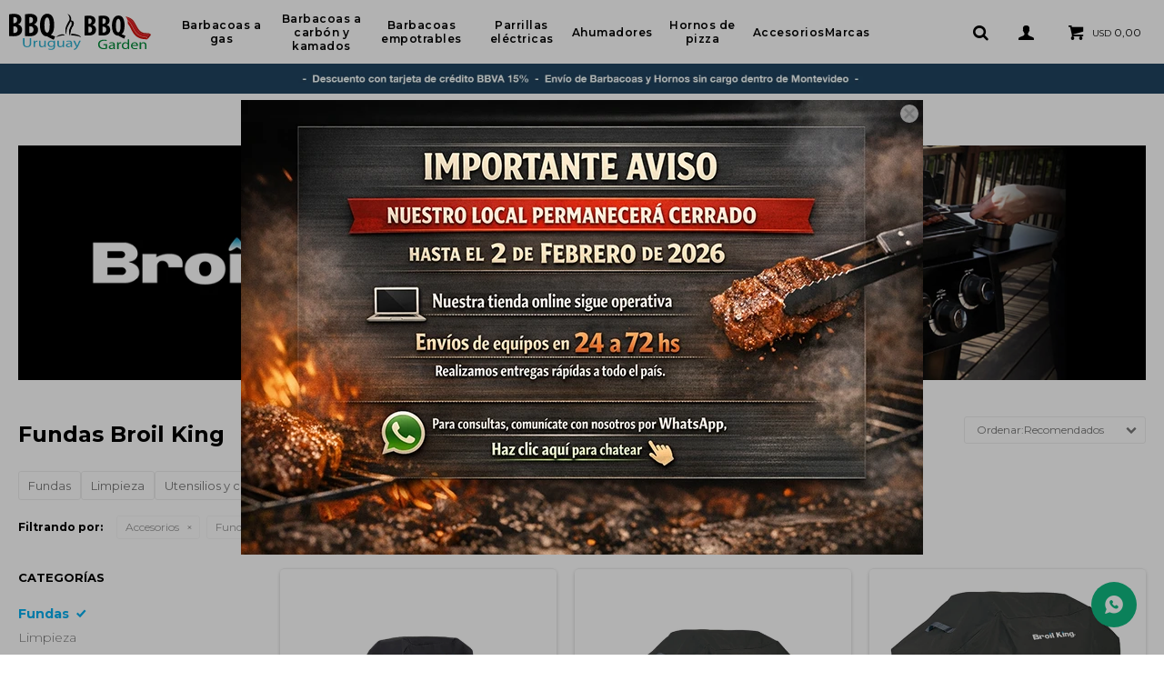

--- FILE ---
content_type: text/html; charset=utf-8
request_url: https://www.bbq.com.uy/broil-king/accesorios/fundas?marca=broil-king
body_size: 10017
content:
 <!DOCTYPE html> <html lang="es" class="no-js"> <head itemscope itemtype="http://schema.org/WebSite"> <meta charset="utf-8" /> <script> const GOOGLE_MAPS_CHANNEL_ID = '37'; </script> <link rel='preconnect' href='https://f.fcdn.app' /> <link rel='preconnect' href='https://fonts.googleapis.com' /> <link rel='preconnect' href='https://www.facebook.com' /> <link rel='preconnect' href='https://www.google-analytics.com' /> <link rel="dns-prefetch" href="https://cdnjs.cloudflare.com" /> <title itemprop='name'>Fundas Broil King — BBQ Uruguay</title> <meta name="description" content="Fundas,Broil King" /> <meta name="keywords" content="Fundas,Broil King" /> <link itemprop="url" rel="canonical" href="https://www.bbq.com.uy/broil-king/accesorios/fundas?marca=broil-king" /> <meta property="og:title" content="Fundas Broil King — BBQ Uruguay" /><meta property="og:description" content="Fundas,Broil King" /><meta property="og:type" content="website" /><meta property="og:image" content="https://www.bbq.com.uy/public/web/img/logo-og.png"/><meta property="og:url" content="https://www.bbq.com.uy/broil-king/accesorios/fundas?marca=broil-king" /><meta property="og:site_name" content="BBQ Uruguay" /> <meta name='twitter:description' content='Fundas,Broil King' /> <meta name='twitter:image' content='https://www.bbq.com.uy/public/web/img/logo-og.png' /> <meta name='twitter:url' content='https://www.bbq.com.uy/broil-king/accesorios/fundas?marca=broil-king' /> <meta name='twitter:card' content='summary' /> <meta name='twitter:title' content='Fundas Broil King — BBQ Uruguay' /> <script>document.getElementsByTagName('html')[0].setAttribute('class', 'js ' + ('ontouchstart' in window || navigator.msMaxTouchPoints ? 'is-touch' : 'no-touch'));</script> <script> var FN_TC = { M1 : 1, M2 : 45 }; </script> <script>window.dataLayer = window.dataLayer || [];var _tmData = {"fbPixel":"","hotJar":"","zopimId":"","app":"web"};</script> <script>(function(w,d,s,l,i){w[l]=w[l]||[];w[l].push({'gtm.start': new Date().getTime(),event:'gtm.js'});var f=d.getElementsByTagName(s)[0], j=d.createElement(s),dl=l!='dataLayer'?'&l='+l:'';j.setAttribute('defer', 'defer');j.src= 'https://www.googletagmanager.com/gtm.js?id='+i+dl;f.parentNode.insertBefore(j,f); })(window,document,'script','dataLayer','GTM-TRMMQ6CD');</script> <meta id='viewportMetaTag' name="viewport" content="width=device-width, initial-scale=1.0, maximum-scale=1,user-scalable=no"> <link rel="shortcut icon" href="https://f.fcdn.app/assets/commerce/www.bbq.com.uy/6883_b606/public/web/favicon.ico" /> <link rel="apple-itouch-icon" href="https://f.fcdn.app/assets/commerce/www.bbq.com.uy/2f43_e65f/public/web/favicon.png" /> <link rel="preconnect" href="https://fonts.googleapis.com"> <link rel="preconnect" href="https://fonts.gstatic.com" crossorigin> <link href="https://fonts.googleapis.com/css2?family=Montserrat:ital,wght@0,100..900;1,100..900&display=swap" rel="stylesheet"> <link href="https://fonts.googleapis.com/css2?family=Roboto:ital,wght@0,100;0,300;0,400;0,500;0,700;0,900;1,100;1,300;1,400;1,500;1,700;1,900&display=swap" rel="stylesheet"> <link href="https://f.fcdn.app/assets/commerce/www.bbq.com.uy/0000_7f28/s.36375655170056444154159616155153.css" rel="stylesheet"/> <script src="https://f.fcdn.app/assets/commerce/www.bbq.com.uy/0000_7f28/s.55924962446501146327358025471309.js"></script> <!--[if lt IE 9]> <script type="text/javascript" src="https://cdnjs.cloudflare.com/ajax/libs/html5shiv/3.7.3/html5shiv.js"></script> <![endif]--> <link rel="manifest" href="https://f.fcdn.app/assets/manifest.json" /> </head> <body id='pgCatalogo' class='headerSubMenuSlideDown buscadorSlideTop compraSlide compraLeft filtrosFixed fichaMobileFixedActions pc-broil-king items3'> <noscript><iframe src="https://www.googletagmanager.com/ns.html?id=GTM-TRMMQ6CD" height="0" width="0" style="display:none;visibility:hidden"></iframe></noscript> <div id="infoTop"> </div> <div id="pre"> <div id="wrapper"> <header id="header" role="banner"> <div class="cnt"> <div id="logo"> <a href="/"><img src="https://f.fcdn.app/assets/commerce/www.bbq.com.uy/2897_c579/public/web/img/logo.svg" alt="BBQ Uruguay" /></a> <a href="/garden" class="logo-garden"><img src="https://f.fcdn.app/assets/commerce/www.bbq.com.uy/4c9c_bd60/public/web/img/bbq-garden.svg" alt="Logo Bbq Garden " /></a> </div> <nav id="menu" data-fn="fnMainMenu"> <ul class="lst main"> <li class="it barbacoas-a-gas"> <a href='https://www.bbq.com.uy/barbacoas-a-gas' target='_self' class="tit">Barbacoas a gas</a> <div class="subMenu"> <div class="cnt"> <ul> <li class="hdr tipo-de-barbacoa moviles"><a target="_self" href="https://www.bbq.com.uy/barbacoas-a-gas?tipo-de-barbacoa=moviles" class="tit">Móviles</a> </li> <li class="hdr tipo-de-barbacoa portatiles"><a target="_self" href="https://www.bbq.com.uy/barbacoas-a-gas?tipo-de-barbacoa=portatiles" class="tit">Portátiles</a> </li> </ul> </div> </div> </li> <li class="it barbacoas-a-carbon-y-kamados"> <a href='https://www.bbq.com.uy/barbacoas-a-carbon-y-kamados' target='_self' class="tit">Barbacoas a carbón y kamados</a> <div class="subMenu"> <div class="cnt"> <ul> <li class="hdr tipo-de-barbacoa a-carbon"><a target="_self" href="https://www.bbq.com.uy/barbacoas-a-carbon-y-kamados?tipo-de-barbacoa=a-carbon" class="tit">A carbón</a> </li> <li class="hdr tipo-de-barbacoa kamados"><a target="_self" href="https://www.bbq.com.uy/barbacoas-a-carbon-y-kamados?tipo-de-barbacoa=kamados" class="tit">Kamados</a> </li> </ul> </div> </div> </li> <li class="it barbacoas-empotrables"> <a href='https://www.bbq.com.uy/barbacoas-empotrables' target='_self' class="tit">Barbacoas empotrables</a> <div class="subMenu"> <div class="cnt"> <ul> <li class="hdr "><a target="_self" href="/barbacoas-empotrables?tipo-de-barbacoa=a-gas" class="tit">A gas</a> </li> </ul> </div> </div> </li> <li class="it parrillas-electricas"> <a href='https://www.bbq.com.uy/parrillas-electricas' target='_self' class="tit">Parrillas eléctricas</a> </li> <li class="it ahumadores"> <a href='https://www.bbq.com.uy/ahumadores' target='_self' class="tit">Ahumadores</a> </li> <li class="it hornos-de-pizza"> <a href='https://www.bbq.com.uy/hornos-de-pizza' target='_self' class="tit">Hornos de pizza</a> <div class="subMenu"> <div class="cnt"> <ul> <li class="hdr tipo-de-horno a-gas"><a target="_self" href="https://www.bbq.com.uy/hornos-de-pizza?tipo-de-horno=a-gas" class="tit">A gas</a> </li> <li class="hdr tipo-de-horno a-lena"><a target="_self" href="https://www.bbq.com.uy/hornos-de-pizza?tipo-de-horno=a-lena" class="tit">A leña</a> </li> </ul> </div> </div> </li> <li class="it accesorios"> <a href='https://www.bbq.com.uy/accesorios' target='_self' class="tit">Accesorios</a> <div class="subMenu"> <div class="cnt"> <ul> <li class="hdr fundas"><a target="_self" href="https://www.bbq.com.uy/accesorios/fundas" class="tit">Fundas</a> </li> <li class="hdr limpieza"><a target="_self" href="https://www.bbq.com.uy/accesorios/limpieza" class="tit">Limpieza</a> </li> <li class="hdr utensilios-y-complementos"><a target="_self" href="https://www.bbq.com.uy/accesorios/utensilios-y-complementos" class="tit">Utensilios y complementos</a> </li> <li class="hdr planchas-sartenes-y-asaderas"><a target="_self" href="https://www.bbq.com.uy/accesorios/planchas-sartenes-y-asaderas" class="tit">Planchas, sartenes y asaderas</a> </li> <li class="hdr todo-para-ahumar"><a target="_self" href="https://www.bbq.com.uy/accesorios/todo-para-ahumar" class="tit">Todo para ahumar</a> </li> <li class="hdr todo-para-pizza"><a target="_self" href="https://www.bbq.com.uy/accesorios/todo-para-pizza" class="tit">Todo para pizza</a> </li> </ul> </div> </div> </li> <li class="it "> <span class="tit">Marcas</span> <div class="subMenu"> <div class="cnt"> <ul> <li class="hdr broil-king"><a target="_self" href="https://www.bbq.com.uy/broil-king" class="tit">Broil King</a> </li> <li class="hdr weber"><a target="_self" href="https://www.bbq.com.uy/weber" class="tit">Weber</a> </li> <li class="hdr ooni"><a target="_self" href="https://www.bbq.com.uy/ooni" class="tit">Ooni</a> </li> <li class="hdr grill-pro"><a target="_self" href="https://www.bbq.com.uy/grill-pro" class="tit">Grill Pro</a> </li> <li class="hdr kenyon"><a target="_self" href="https://www.bbq.com.uy/kenyon" class="tit">Kenyon</a> </li> </ul> </div> </div> </li> </ul> </nav> <div class="toolsItem frmBusqueda" data-version='1'> <button type="button" class="btnItem btnMostrarBuscador"> <span class="ico"></span> <span class="txt"></span> </button> <form action="/catalogo"> <div class="cnt"> <span class="btnCerrar"> <span class="ico"></span> <span class="txt"></span> </span> <label class="lbl"> <b>Buscar productos</b> <input maxlength="48" required="" autocomplete="off" type="search" name="q" placeholder="Buscar productos..." /> </label> <button class="btnBuscar" type="submit"> <span class="ico"></span> <span class="txt"></span> </button> </div> </form> </div> <div class="toolsItem accesoMiCuentaCnt" data-logged="off" data-version='1'> <a href="/mi-cuenta" class="btnItem btnMiCuenta"> <span class="ico"></span> <span class="txt"></span> <span class="usuario"> <span class="nombre"></span> <span class="apellido"></span> </span> </a> <div class="miCuentaMenu"> <ul class="lst"> <li class="it"><a href='/mi-cuenta/mis-datos' class="tit" >Mis datos</a></li> <li class="it"><a href='/mi-cuenta/direcciones' class="tit" >Mis direcciones</a></li> <li class="it"><a href='/mi-cuenta/compras' class="tit" >Mis compras</a></li> <li class="it"><a href='/mi-cuenta/wish-list' class="tit" >Wish List</a></li> <li class="it itSalir"><a href='/salir' class="tit" >Salir</a></li> </ul> </div> </div> <div id="miCompra" data-show="off" data-fn="fnMiCompra" class="toolsItem" data-version="1"> </div> <a id="btnMainMenuMobile" href="javascript:mainMenuMobile.show();"><span class="ico">&#59421;</span><span class="txt">Menú</span></a> </div> </header> <!-- end:header --> <div data-id="74" data-area="Top" class="banner"><picture><source media="(min-width: 1280px)" srcset="//f.fcdn.app/imgs/dea745/www.bbq.com.uy/bbqquy/2daf/webp/recursos/373/1920x50/top-1920-x-50.jpg" width='1920' height='50' ><source media="(max-width: 1279px) and (min-width: 1024px)" srcset="//f.fcdn.app/imgs/1c6ed3/www.bbq.com.uy/bbqquy/006a/webp/recursos/374/1280x50/top-1280-x-50.jpg" width='1280' height='50' ><source media="(max-width: 640px) AND (orientation: portrait)" srcset="//f.fcdn.app/imgs/07fab8/www.bbq.com.uy/bbqquy/1ec4/webp/recursos/376/640x70/top-640x70.jpg" width='640' height='70' ><source media="(max-width: 1023px)" srcset="//f.fcdn.app/imgs/5213dc/www.bbq.com.uy/bbqquy/d942/webp/recursos/375/1024x50/top-1024-x-50.jpg" width='1024' height='50' ><img src="//f.fcdn.app/imgs/dea745/www.bbq.com.uy/bbqquy/2daf/webp/recursos/373/1920x50/top-1920-x-50.jpg" alt="Top nuevo 15%" width='1920' height='50' ></picture></div> <div id="central" data-catalogo="on" data-tit="Fundas Broil King " data-url="https://www.bbq.com.uy/broil-king/accesorios/fundas?marca=broil-king" data-total="11" data-pc="broil-king"> <div id="catalogoBannerListado"> <div data-id="54" data-area="ListadoProductos" class="banner"><picture><source media="(min-width: 1280px)" srcset="//f.fcdn.app/imgs/11a6b1/www.bbq.com.uy/bbqquy/dd54/webp/recursos/142/1440x300/broilking-1440.jpg" width='1440' height='300' ><source media="(max-width: 1279px) and (min-width: 1024px)" srcset="//f.fcdn.app/imgs/1197ec/www.bbq.com.uy/bbqquy/1589/webp/recursos/165/1280x200/broil1280x200.jpg" width='1280' height='200' ><source media="(max-width: 640px) AND (orientation: portrait)" srcset="//f.fcdn.app/imgs/2b874e/www.bbq.com.uy/bbqquy/4624/webp/recursos/167/640x200/broil640x200.jpg" width='640' height='200' ><source media="(max-width: 1023px)" srcset="//f.fcdn.app/imgs/dc98ff/www.bbq.com.uy/bbqquy/42f1/webp/recursos/166/1024x200/broil1024x200.jpg" width='1024' height='200' ><img src="//f.fcdn.app/imgs/11a6b1/www.bbq.com.uy/bbqquy/dd54/webp/recursos/142/1440x300/broilking-1440.jpg" alt="Broil King" width='1440' height='300' ></picture></div><div data-id="51" data-area="ListadoProductos" class="banner"><picture><source media="(min-width: 1280px)" srcset="//f.fcdn.app/imgs/4afa5e/www.bbq.com.uy/bbqquy/6f50/webp/recursos/134/1440x300/accesorios.jpg" width='1440' height='300' ><source media="(max-width: 1279px) and (min-width: 1024px)" srcset="//f.fcdn.app/imgs/4458a6/www.bbq.com.uy/bbqquy/95fa/webp/recursos/135/1280x200/acc1280x200.jpg" width='1280' height='200' ><source media="(max-width: 640px) AND (orientation: portrait)" srcset="//f.fcdn.app/imgs/9a0fb5/www.bbq.com.uy/bbqquy/1df4/webp/recursos/137/640x200/acc-640x200.jpg" width='640' height='200' ><source media="(max-width: 1023px)" srcset="//f.fcdn.app/imgs/07bf4c/www.bbq.com.uy/bbqquy/9d6a/webp/recursos/136/1024x200/acc-1024x200.jpg" width='1024' height='200' ><img src="//f.fcdn.app/imgs/4afa5e/www.bbq.com.uy/bbqquy/6f50/webp/recursos/134/1440x300/accesorios.jpg" alt="Accesorios" width='1440' height='300' ></picture></div> </div> <div id="wrapperFicha"></div> <div class='hdr'> <h1 class="tit">Fundas Broil King</h1> <div class="tools"> <span class="btn btn01 btnMostrarFiltros" title="Filtrar productos"></span> <div class="orden"><select name='ord' class="custom" id='cboOrdenCatalogo' data-pred="rec" ><option value="rec" selected="selected" >Recomendados</option><option value="new" >Recientes</option><option value="cat" >Categoría</option><option value="pra" >Menor precio</option><option value="prd" >Mayor precio</option></select></div> </div> </div> <div id='categoriasListado'> 	<div class='cnt'></div> </div> <div id="catalogoFiltrosSeleccionados"><strong class=tit>Filtrando por:</strong><a rel="nofollow" href="https://www.bbq.com.uy/broil-king?marca=broil-king" title="Quitar" class="it" data-tipo="categoria">Accesorios</a><a rel="nofollow" href="https://www.bbq.com.uy/broil-king/accesorios?marca=broil-king" title="Quitar" class="it" data-tipo="categoria">Fundas</a><a rel="nofollow" href="https://www.bbq.com.uy/broil-king" class="btnLimpiarFiltros">Quitar filtros</a></div> <section id="main" role="main"> <div id='catalogoProductos' class='articleList aListProductos ' data-tot='11' data-totAbs='11' data-cargarVariantes='1'><div class='it grp60 grp68 grp117 grp121' data-disp='1' data-codProd='67420' data-codVar='67420' data-im='//f.fcdn.app/assets/nd.png'><div class='cnt'><a class="img" href="https://www.bbq.com.uy/catalogo/funda-cobertor-para-modelo-gem-y-bk-broil-king_67420_67420" title="Funda cobertor para modelo Gem y BK Broil King"> <div class="logoMarca"><img loading='lazy' src='//f.fcdn.app/imgs/dd5ded/www.bbq.com.uy/bbqquy/510c/webp/marcas/broil-king/0x0/broil-king' alt='Broil King' /></div> <div class="cocardas"></div> <img loading='lazy' src='//f.fcdn.app/imgs/5c8ef5/www.bbq.com.uy/bbqquy/d4e6/webp/catalogo/67420_67420_1/500_500/funda-cobertor-para-modelo-gem-y-bk-broil-king-funda-cobertor-para-modelo-gem-y-bk-broil-king.jpg' alt='Funda cobertor para modelo Gem y BK Broil King Funda cobertor para modelo Gem y BK Broil King' width='500' height='500' /> <span data-fn="fnLoadImg" data-src="//f.fcdn.app/imgs/d30d1e/www.bbq.com.uy/bbqquy/11e6/webp/catalogo/67420_67420_2/500_500/funda-cobertor-para-modelo-gem-y-bk-broil-king-funda-cobertor-para-modelo-gem-y-bk-broil-king.jpg" data-alt="" data-w="500" data-h="500"></span> </a> <div class="info"> <a class="tit" href="https://www.bbq.com.uy/catalogo/funda-cobertor-para-modelo-gem-y-bk-broil-king_67420_67420" title="Funda cobertor para modelo Gem y BK Broil King"><h2>Funda cobertor para modelo Gem y BK Broil King</h2></a> <div class="precios"> <strong class="precio venta"><span class="sim">USD</span> <span class="monto">89,90</span></strong> </div> <div class="descuentosMDP"><div class='desc_262'> <span class='img' title='BBQ BBVA Black'><img loading='lazy' src='//f.fcdn.app/imgs/d8356e/www.bbq.com.uy/bbqquy/01fe/webp/descuentos/557/0x0/bbva-negro.jpeg' alt='BBQ BBVA Black' /></span> <span class="precio"><span class="sim">USD</span> <span class="monto">76,92</span></span></div><div class='desc_265'> <span class='img' title='BBQ BBVA Blue'><img loading='lazy' src='//f.fcdn.app/imgs/d79801/www.bbq.com.uy/bbqquy/121d/webp/descuentos/566/0x0/bbva-azul.jpeg' alt='BBQ BBVA Blue' /></span> <span class="precio"><span class="sim">USD</span> <span class="monto">76,92</span></span></div></div> <div class="variantes"></div> </div> <input type="hidden" class="json" style="display:none" value="{&quot;sku&quot;:{&quot;fen&quot;:&quot;1:67420:67420:U:1&quot;,&quot;com&quot;:&quot;67420::U&quot;},&quot;producto&quot;:{&quot;codigo&quot;:&quot;67420&quot;,&quot;nombre&quot;:&quot;Funda cobertor para modelo Gem y BK Broil King&quot;,&quot;categoria&quot;:&quot;Accesorios &gt; Fundas&quot;,&quot;marca&quot;:&quot;Broil King&quot;},&quot;variante&quot;:{&quot;codigo&quot;:&quot;67420&quot;,&quot;codigoCompleto&quot;:&quot;6742067420&quot;,&quot;nombre&quot;:&quot;Funda cobertor para modelo Gem y BK Broil King&quot;,&quot;nombreCompleto&quot;:&quot;Funda cobertor para modelo Gem y BK Broil King&quot;,&quot;img&quot;:{&quot;u&quot;:&quot;\/\/f.fcdn.app\/imgs\/543660\/www.bbq.com.uy\/bbqquy\/d4e6\/webp\/catalogo\/67420_67420_1\/1024-1024\/funda-cobertor-para-modelo-gem-y-bk-broil-king-funda-cobertor-para-modelo-gem-y-bk-broil-king.jpg&quot;},&quot;url&quot;:&quot;https:\/\/www.bbq.com.uy\/catalogo\/funda-cobertor-para-modelo-gem-y-bk-broil-king_67420_67420&quot;,&quot;tieneStock&quot;:false,&quot;ordenVariante&quot;:&quot;999&quot;},&quot;nomPresentacion&quot;:&quot;Talle \u00fanico&quot;,&quot;nombre&quot;:&quot;Funda cobertor para modelo Gem y BK Broil King&quot;,&quot;nombreCompleto&quot;:&quot;Funda cobertor para modelo Gem y BK Broil King&quot;,&quot;precioMonto&quot;:89.9,&quot;moneda&quot;:{&quot;nom&quot;:&quot;M1&quot;,&quot;nro&quot;:840,&quot;cod&quot;:&quot;USD&quot;,&quot;sim&quot;:&quot;USD&quot;},&quot;sale&quot;:false,&quot;outlet&quot;:false,&quot;nuevo&quot;:false}" /></div></div><div class='it grp60 grp68 grp117 grp121' data-disp='1' data-codProd='67470' data-codVar='67470' data-im='//f.fcdn.app/assets/nd.png'><div class='cnt'><a class="img" href="https://www.bbq.com.uy/catalogo/funda-cobertor-para-modelo-royal-y-monarch-broil-king_67470_67470" title="Funda cobertor para modelo Royal y Monarch Broil King"> <div class="logoMarca"><img loading='lazy' src='//f.fcdn.app/imgs/dd5ded/www.bbq.com.uy/bbqquy/510c/webp/marcas/broil-king/0x0/broil-king' alt='Broil King' /></div> <div class="cocardas"></div> <img loading='lazy' src='//f.fcdn.app/imgs/ff8e6c/www.bbq.com.uy/bbqquy/3a6e/webp/catalogo/67470_67470_1/500_500/funda-cobertor-para-modelo-royal-y-monarch-broil-king-funda-cobertor-para-modelo-royal-y-monarch-broil-king.jpg' alt='Funda cobertor para modelo Royal y Monarch Broil King Funda cobertor para modelo Royal y Monarch Broil King' width='500' height='500' /> <span data-fn="fnLoadImg" data-src="//f.fcdn.app/imgs/63a88d/www.bbq.com.uy/bbqquy/dd3e/webp/catalogo/67470_67470_2/500_500/funda-cobertor-para-modelo-royal-y-monarch-broil-king-funda-cobertor-para-modelo-royal-y-monarch-broil-king.jpg" data-alt="" data-w="500" data-h="500"></span> </a> <div class="info"> <a class="tit" href="https://www.bbq.com.uy/catalogo/funda-cobertor-para-modelo-royal-y-monarch-broil-king_67470_67470" title="Funda cobertor para modelo Royal y Monarch Broil King"><h2>Funda cobertor para modelo Royal y Monarch Broil King</h2></a> <div class="precios"> <strong class="precio venta"><span class="sim">USD</span> <span class="monto">128,90</span></strong> </div> <div class="descuentosMDP"><div class='desc_262'> <span class='img' title='BBQ BBVA Black'><img loading='lazy' src='//f.fcdn.app/imgs/d8356e/www.bbq.com.uy/bbqquy/01fe/webp/descuentos/557/0x0/bbva-negro.jpeg' alt='BBQ BBVA Black' /></span> <span class="precio"><span class="sim">USD</span> <span class="monto">110,29</span></span></div><div class='desc_265'> <span class='img' title='BBQ BBVA Blue'><img loading='lazy' src='//f.fcdn.app/imgs/d79801/www.bbq.com.uy/bbqquy/121d/webp/descuentos/566/0x0/bbva-azul.jpeg' alt='BBQ BBVA Blue' /></span> <span class="precio"><span class="sim">USD</span> <span class="monto">110,29</span></span></div></div> <div class="variantes"></div> </div> <input type="hidden" class="json" style="display:none" value="{&quot;sku&quot;:{&quot;fen&quot;:&quot;1:67470:67470:U:1&quot;,&quot;com&quot;:&quot;67470::U&quot;},&quot;producto&quot;:{&quot;codigo&quot;:&quot;67470&quot;,&quot;nombre&quot;:&quot;Funda cobertor para modelo Royal y Monarch Broil King&quot;,&quot;categoria&quot;:&quot;Accesorios &gt; Fundas&quot;,&quot;marca&quot;:&quot;Broil King&quot;},&quot;variante&quot;:{&quot;codigo&quot;:&quot;67470&quot;,&quot;codigoCompleto&quot;:&quot;6747067470&quot;,&quot;nombre&quot;:&quot;Funda cobertor para modelo Royal y Monarch Broil King&quot;,&quot;nombreCompleto&quot;:&quot;Funda cobertor para modelo Royal y Monarch Broil King&quot;,&quot;img&quot;:{&quot;u&quot;:&quot;\/\/f.fcdn.app\/imgs\/0363af\/www.bbq.com.uy\/bbqquy\/3a6e\/webp\/catalogo\/67470_67470_1\/1024-1024\/funda-cobertor-para-modelo-royal-y-monarch-broil-king-funda-cobertor-para-modelo-royal-y-monarch-broil-king.jpg&quot;},&quot;url&quot;:&quot;https:\/\/www.bbq.com.uy\/catalogo\/funda-cobertor-para-modelo-royal-y-monarch-broil-king_67470_67470&quot;,&quot;tieneStock&quot;:false,&quot;ordenVariante&quot;:&quot;999&quot;},&quot;nomPresentacion&quot;:&quot;Talle \u00fanico&quot;,&quot;nombre&quot;:&quot;Funda cobertor para modelo Royal y Monarch Broil King&quot;,&quot;nombreCompleto&quot;:&quot;Funda cobertor para modelo Royal y Monarch Broil King&quot;,&quot;precioMonto&quot;:128.9,&quot;moneda&quot;:{&quot;nom&quot;:&quot;M1&quot;,&quot;nro&quot;:840,&quot;cod&quot;:&quot;USD&quot;,&quot;sim&quot;:&quot;USD&quot;},&quot;sale&quot;:false,&quot;outlet&quot;:false,&quot;nuevo&quot;:false}" /></div></div><div class='it grp60 grp68 grp117 grp121' data-disp='1' data-codProd='67487' data-codVar='67487' data-im='//f.fcdn.app/assets/nd.png'><div class='cnt'><a class="img" href="https://www.bbq.com.uy/catalogo/funda-cobertor-para-signet-crown-baron_67487_67487" title="Funda cobertor para Signet / Crown / Baron"> <div class="logoMarca"><img loading='lazy' src='//f.fcdn.app/imgs/dd5ded/www.bbq.com.uy/bbqquy/510c/webp/marcas/broil-king/0x0/broil-king' alt='Broil King' /></div> <div class="cocardas"></div> <img loading='lazy' src='//f.fcdn.app/imgs/059541/www.bbq.com.uy/bbqquy/89e9/webp/catalogo/67487_67487_1/500_500/funda-cobertor-para-signet-crown-baron-funda-cobertor-para-signet-crown-baron.jpg' alt='Funda cobertor para Signet / Crown / Baron Funda cobertor para Signet / Crown / Baron' width='500' height='500' /> <span data-fn="fnLoadImg" data-src="//f.fcdn.app/imgs/621287/www.bbq.com.uy/bbqquy/e187/webp/catalogo/67487_67487_2/500_500/funda-cobertor-para-signet-crown-baron-funda-cobertor-para-signet-crown-baron.jpg" data-alt="" data-w="500" data-h="500"></span> </a> <div class="info"> <a class="tit" href="https://www.bbq.com.uy/catalogo/funda-cobertor-para-signet-crown-baron_67487_67487" title="Funda cobertor para Signet / Crown / Baron"><h2>Funda cobertor para Signet / Crown / Baron</h2></a> <div class="precios"> <strong class="precio venta"><span class="sim">USD</span> <span class="monto">138,90</span></strong> </div> <div class="descuentosMDP"><div class='desc_262'> <span class='img' title='BBQ BBVA Black'><img loading='lazy' src='//f.fcdn.app/imgs/d8356e/www.bbq.com.uy/bbqquy/01fe/webp/descuentos/557/0x0/bbva-negro.jpeg' alt='BBQ BBVA Black' /></span> <span class="precio"><span class="sim">USD</span> <span class="monto">118,84</span></span></div><div class='desc_265'> <span class='img' title='BBQ BBVA Blue'><img loading='lazy' src='//f.fcdn.app/imgs/d79801/www.bbq.com.uy/bbqquy/121d/webp/descuentos/566/0x0/bbva-azul.jpeg' alt='BBQ BBVA Blue' /></span> <span class="precio"><span class="sim">USD</span> <span class="monto">118,84</span></span></div></div> <div class="variantes"></div> </div> <input type="hidden" class="json" style="display:none" value="{&quot;sku&quot;:{&quot;fen&quot;:&quot;1:67487:67487:U:1&quot;,&quot;com&quot;:&quot;67487::U&quot;},&quot;producto&quot;:{&quot;codigo&quot;:&quot;67487&quot;,&quot;nombre&quot;:&quot;Funda cobertor para Signet \/ Crown \/ Baron&quot;,&quot;categoria&quot;:&quot;Accesorios &gt; Fundas&quot;,&quot;marca&quot;:&quot;Broil King&quot;},&quot;variante&quot;:{&quot;codigo&quot;:&quot;67487&quot;,&quot;codigoCompleto&quot;:&quot;6748767487&quot;,&quot;nombre&quot;:&quot;Funda cobertor para Signet \/ Crown \/ Baron&quot;,&quot;nombreCompleto&quot;:&quot;Funda cobertor para Signet \/ Crown \/ Baron&quot;,&quot;img&quot;:{&quot;u&quot;:&quot;\/\/f.fcdn.app\/imgs\/7565f2\/www.bbq.com.uy\/bbqquy\/89e9\/webp\/catalogo\/67487_67487_1\/1024-1024\/funda-cobertor-para-signet-crown-baron-funda-cobertor-para-signet-crown-baron.jpg&quot;},&quot;url&quot;:&quot;https:\/\/www.bbq.com.uy\/catalogo\/funda-cobertor-para-signet-crown-baron_67487_67487&quot;,&quot;tieneStock&quot;:false,&quot;ordenVariante&quot;:&quot;999&quot;},&quot;nomPresentacion&quot;:&quot;Talle \u00fanico&quot;,&quot;nombre&quot;:&quot;Funda cobertor para Signet \/ Crown \/ Baron&quot;,&quot;nombreCompleto&quot;:&quot;Funda cobertor para Signet \/ Crown \/ Baron&quot;,&quot;precioMonto&quot;:138.9,&quot;moneda&quot;:{&quot;nom&quot;:&quot;M1&quot;,&quot;nro&quot;:840,&quot;cod&quot;:&quot;USD&quot;,&quot;sim&quot;:&quot;USD&quot;},&quot;sale&quot;:false,&quot;outlet&quot;:false,&quot;nuevo&quot;:false}" /></div></div><div class='it grp60 grp68 grp117 grp121' data-disp='1' data-codProd='67488' data-codVar='67488' data-im='//f.fcdn.app/assets/nd.png'><div class='cnt'><a class="img" href="https://www.bbq.com.uy/catalogo/funda-cobertor-para-baron-500-crown-sovereign_67488_67488" title="Funda Cobertor para Baron 500 / Crown / Sovereign"> <div class="logoMarca"><img loading='lazy' src='//f.fcdn.app/imgs/dd5ded/www.bbq.com.uy/bbqquy/510c/webp/marcas/broil-king/0x0/broil-king' alt='Broil King' /></div> <div class="cocardas"></div> <img loading='lazy' src='//f.fcdn.app/imgs/3bc7af/www.bbq.com.uy/bbqquy/0e16/webp/catalogo/67488_67488_1/500_500/funda-cobertor-para-baron-500-crown-sovereign-funda-cobertor-para-baron-500-crown-sovereign.jpg' alt='Funda Cobertor para Baron 500 / Crown / Sovereign Funda Cobertor para Baron 500 / Crown / Sovereign' width='500' height='500' /> <span data-fn="fnLoadImg" data-src="//f.fcdn.app/imgs/1c7164/www.bbq.com.uy/bbqquy/d60f/webp/catalogo/67488_67488_2/500_500/funda-cobertor-para-baron-500-crown-sovereign-funda-cobertor-para-baron-500-crown-sovereign.jpg" data-alt="" data-w="500" data-h="500"></span> </a> <div class="info"> <a class="tit" href="https://www.bbq.com.uy/catalogo/funda-cobertor-para-baron-500-crown-sovereign_67488_67488" title="Funda Cobertor para Baron 500 / Crown / Sovereign"><h2>Funda Cobertor para Baron 500 / Crown / Sovereign</h2></a> <div class="precios"> <strong class="precio venta"><span class="sim">USD</span> <span class="monto">185,00</span></strong> </div> <div class="descuentosMDP"><div class='desc_262'> <span class='img' title='BBQ BBVA Black'><img loading='lazy' src='//f.fcdn.app/imgs/d8356e/www.bbq.com.uy/bbqquy/01fe/webp/descuentos/557/0x0/bbva-negro.jpeg' alt='BBQ BBVA Black' /></span> <span class="precio"><span class="sim">USD</span> <span class="monto">158,29</span></span></div><div class='desc_265'> <span class='img' title='BBQ BBVA Blue'><img loading='lazy' src='//f.fcdn.app/imgs/d79801/www.bbq.com.uy/bbqquy/121d/webp/descuentos/566/0x0/bbva-azul.jpeg' alt='BBQ BBVA Blue' /></span> <span class="precio"><span class="sim">USD</span> <span class="monto">158,29</span></span></div></div> <div class="variantes"></div> </div> <input type="hidden" class="json" style="display:none" value="{&quot;sku&quot;:{&quot;fen&quot;:&quot;1:67488:67488:U:1&quot;,&quot;com&quot;:&quot;67488::U&quot;},&quot;producto&quot;:{&quot;codigo&quot;:&quot;67488&quot;,&quot;nombre&quot;:&quot;Funda Cobertor para Baron 500 \/ Crown \/ Sovereign&quot;,&quot;categoria&quot;:&quot;Accesorios &gt; Fundas&quot;,&quot;marca&quot;:&quot;Broil King&quot;},&quot;variante&quot;:{&quot;codigo&quot;:&quot;67488&quot;,&quot;codigoCompleto&quot;:&quot;6748867488&quot;,&quot;nombre&quot;:&quot;Funda Cobertor para Baron 500 \/ Crown \/ Sovereign&quot;,&quot;nombreCompleto&quot;:&quot;Funda Cobertor para Baron 500 \/ Crown \/ Sovereign&quot;,&quot;img&quot;:{&quot;u&quot;:&quot;\/\/f.fcdn.app\/imgs\/1ae2df\/www.bbq.com.uy\/bbqquy\/0e16\/webp\/catalogo\/67488_67488_1\/1024-1024\/funda-cobertor-para-baron-500-crown-sovereign-funda-cobertor-para-baron-500-crown-sovereign.jpg&quot;},&quot;url&quot;:&quot;https:\/\/www.bbq.com.uy\/catalogo\/funda-cobertor-para-baron-500-crown-sovereign_67488_67488&quot;,&quot;tieneStock&quot;:false,&quot;ordenVariante&quot;:&quot;999&quot;},&quot;nomPresentacion&quot;:&quot;Talle \u00fanico&quot;,&quot;nombre&quot;:&quot;Funda Cobertor para Baron 500 \/ Crown \/ Sovereign&quot;,&quot;nombreCompleto&quot;:&quot;Funda Cobertor para Baron 500 \/ Crown \/ Sovereign&quot;,&quot;precioMonto&quot;:185,&quot;moneda&quot;:{&quot;nom&quot;:&quot;M1&quot;,&quot;nro&quot;:840,&quot;cod&quot;:&quot;USD&quot;,&quot;sim&quot;:&quot;USD&quot;},&quot;sale&quot;:false,&quot;outlet&quot;:false,&quot;nuevo&quot;:false}" /></div></div><div class='it grp60 grp68 grp117 grp121' data-disp='1' data-codProd='68487' data-codVar='68487' data-im='//f.fcdn.app/assets/nd.png'><div class='cnt'><a class="img" href="https://www.bbq.com.uy/catalogo/funda-cobertor-premium-para-baron-500-y-crown_68487_68487" title="Funda Cobertor Premium para Baron 500 y Crown"> <div class="logoMarca"><img loading='lazy' src='//f.fcdn.app/imgs/dd5ded/www.bbq.com.uy/bbqquy/510c/webp/marcas/broil-king/0x0/broil-king' alt='Broil King' /></div> <div class="cocardas"></div> <img loading='lazy' src='//f.fcdn.app/imgs/d6c8dc/www.bbq.com.uy/bbqquy/c3ef/webp/catalogo/68487_68487_1/500_500/funda-cobertor-premium-para-baron-500-y-crown-funda-cobertor-premium-para-baron-500-y-crown.jpg' alt='Funda Cobertor Premium para Baron 500 y Crown Funda Cobertor Premium para Baron 500 y Crown' width='500' height='500' /> <span data-fn="fnLoadImg" data-src="//f.fcdn.app/imgs/bab29e/www.bbq.com.uy/bbqquy/ff1f/webp/catalogo/68487_68487_2/500_500/funda-cobertor-premium-para-baron-500-y-crown-funda-cobertor-premium-para-baron-500-y-crown.jpg" data-alt="" data-w="500" data-h="500"></span> </a> <div class="info"> <a class="tit" href="https://www.bbq.com.uy/catalogo/funda-cobertor-premium-para-baron-500-y-crown_68487_68487" title="Funda Cobertor Premium para Baron 500 y Crown"><h2>Funda Cobertor Premium para Baron 500 y Crown</h2></a> <div class="precios"> <strong class="precio venta"><span class="sim">USD</span> <span class="monto">256,00</span></strong> </div> <div class="descuentosMDP"><div class='desc_262'> <span class='img' title='BBQ BBVA Black'><img loading='lazy' src='//f.fcdn.app/imgs/d8356e/www.bbq.com.uy/bbqquy/01fe/webp/descuentos/557/0x0/bbva-negro.jpeg' alt='BBQ BBVA Black' /></span> <span class="precio"><span class="sim">USD</span> <span class="monto">219,03</span></span></div><div class='desc_265'> <span class='img' title='BBQ BBVA Blue'><img loading='lazy' src='//f.fcdn.app/imgs/d79801/www.bbq.com.uy/bbqquy/121d/webp/descuentos/566/0x0/bbva-azul.jpeg' alt='BBQ BBVA Blue' /></span> <span class="precio"><span class="sim">USD</span> <span class="monto">219,03</span></span></div></div> <div class="variantes"></div> </div> <input type="hidden" class="json" style="display:none" value="{&quot;sku&quot;:{&quot;fen&quot;:&quot;1:68487:68487:U:1&quot;,&quot;com&quot;:&quot;68487::U&quot;},&quot;producto&quot;:{&quot;codigo&quot;:&quot;68487&quot;,&quot;nombre&quot;:&quot;Funda Cobertor Premium para Baron 500 y Crown&quot;,&quot;categoria&quot;:&quot;Accesorios &gt; Fundas&quot;,&quot;marca&quot;:&quot;Broil King&quot;},&quot;variante&quot;:{&quot;codigo&quot;:&quot;68487&quot;,&quot;codigoCompleto&quot;:&quot;6848768487&quot;,&quot;nombre&quot;:&quot;Funda Cobertor Premium para Baron 500 y Crown&quot;,&quot;nombreCompleto&quot;:&quot;Funda Cobertor Premium para Baron 500 y Crown&quot;,&quot;img&quot;:{&quot;u&quot;:&quot;\/\/f.fcdn.app\/imgs\/1bb6ed\/www.bbq.com.uy\/bbqquy\/c3ef\/webp\/catalogo\/68487_68487_1\/1024-1024\/funda-cobertor-premium-para-baron-500-y-crown-funda-cobertor-premium-para-baron-500-y-crown.jpg&quot;},&quot;url&quot;:&quot;https:\/\/www.bbq.com.uy\/catalogo\/funda-cobertor-premium-para-baron-500-y-crown_68487_68487&quot;,&quot;tieneStock&quot;:false,&quot;ordenVariante&quot;:&quot;999&quot;},&quot;nomPresentacion&quot;:&quot;Talle \u00fanico&quot;,&quot;nombre&quot;:&quot;Funda Cobertor Premium para Baron 500 y Crown&quot;,&quot;nombreCompleto&quot;:&quot;Funda Cobertor Premium para Baron 500 y Crown&quot;,&quot;precioMonto&quot;:256,&quot;moneda&quot;:{&quot;nom&quot;:&quot;M1&quot;,&quot;nro&quot;:840,&quot;cod&quot;:&quot;USD&quot;,&quot;sim&quot;:&quot;USD&quot;},&quot;sale&quot;:false,&quot;outlet&quot;:false,&quot;nuevo&quot;:false}" /></div></div><div class='it grp60 grp68 grp117 grp121' data-disp='1' data-codProd='67050' data-codVar='67050' data-im='//f.fcdn.app/assets/nd.png'><div class='cnt'><a class="img" href="https://www.bbq.com.uy/catalogo/funda-cobertor-para-ahumador-parrilla-horizontal-offset_67050_67050" title="Funda cobertor para ahumador &amp; parrilla horizontal Offset"> <div class="logoMarca"><img loading='lazy' src='//f.fcdn.app/imgs/dd5ded/www.bbq.com.uy/bbqquy/510c/webp/marcas/broil-king/0x0/broil-king' alt='Broil King' /></div> <div class="cocardas"></div> <img loading='lazy' src='//f.fcdn.app/imgs/be21a1/www.bbq.com.uy/bbqquy/491f/webp/catalogo/67050_67050_1/500_500/funda-cobertor-para-ahumador-parrilla-horizontal-offset-funda-cobertor-para-ahumador-parrilla-horizontal-offset.jpg' alt='Funda cobertor para ahumador &amp; parrilla horizontal Offset Funda cobertor para ahumador &amp; parrilla horizontal Offset' width='500' height='500' /> </a> <div class="info"> <a class="tit" href="https://www.bbq.com.uy/catalogo/funda-cobertor-para-ahumador-parrilla-horizontal-offset_67050_67050" title="Funda cobertor para ahumador &amp; parrilla horizontal Offset"><h2>Funda cobertor para ahumador &amp; parrilla horizontal Offset</h2></a> <div class="precios"> <strong class="precio venta"><span class="sim">USD</span> <span class="monto">139,00</span></strong> </div> <div class="descuentosMDP"><div class='desc_262'> <span class='img' title='BBQ BBVA Black'><img loading='lazy' src='//f.fcdn.app/imgs/d8356e/www.bbq.com.uy/bbqquy/01fe/webp/descuentos/557/0x0/bbva-negro.jpeg' alt='BBQ BBVA Black' /></span> <span class="precio"><span class="sim">USD</span> <span class="monto">118,93</span></span></div><div class='desc_265'> <span class='img' title='BBQ BBVA Blue'><img loading='lazy' src='//f.fcdn.app/imgs/d79801/www.bbq.com.uy/bbqquy/121d/webp/descuentos/566/0x0/bbva-azul.jpeg' alt='BBQ BBVA Blue' /></span> <span class="precio"><span class="sim">USD</span> <span class="monto">118,93</span></span></div></div> <div class="variantes"></div> </div> <input type="hidden" class="json" style="display:none" value="{&quot;sku&quot;:{&quot;fen&quot;:&quot;1:67050:67050:U:1&quot;,&quot;com&quot;:&quot;67050::U&quot;},&quot;producto&quot;:{&quot;codigo&quot;:&quot;67050&quot;,&quot;nombre&quot;:&quot;Funda cobertor para ahumador &amp; parrilla horizontal Offset&quot;,&quot;categoria&quot;:&quot;Accesorios &gt; Fundas&quot;,&quot;marca&quot;:&quot;Broil King&quot;},&quot;variante&quot;:{&quot;codigo&quot;:&quot;67050&quot;,&quot;codigoCompleto&quot;:&quot;6705067050&quot;,&quot;nombre&quot;:&quot;Funda cobertor para ahumador &amp; parrilla horizontal Offset&quot;,&quot;nombreCompleto&quot;:&quot;Funda cobertor para ahumador &amp; parrilla horizontal Offset&quot;,&quot;img&quot;:{&quot;u&quot;:&quot;\/\/f.fcdn.app\/imgs\/fe8d6e\/www.bbq.com.uy\/bbqquy\/491f\/webp\/catalogo\/67050_67050_1\/1024-1024\/funda-cobertor-para-ahumador-parrilla-horizontal-offset-funda-cobertor-para-ahumador-parrilla-horizontal-offset.jpg&quot;},&quot;url&quot;:&quot;https:\/\/www.bbq.com.uy\/catalogo\/funda-cobertor-para-ahumador-parrilla-horizontal-offset_67050_67050&quot;,&quot;tieneStock&quot;:false,&quot;ordenVariante&quot;:&quot;999&quot;},&quot;nomPresentacion&quot;:&quot;Talle \u00fanico&quot;,&quot;nombre&quot;:&quot;Funda cobertor para ahumador &amp; parrilla horizontal Offset&quot;,&quot;nombreCompleto&quot;:&quot;Funda cobertor para ahumador &amp; parrilla horizontal Offset&quot;,&quot;precioMonto&quot;:139,&quot;moneda&quot;:{&quot;nom&quot;:&quot;M1&quot;,&quot;nro&quot;:840,&quot;cod&quot;:&quot;USD&quot;,&quot;sim&quot;:&quot;USD&quot;},&quot;sale&quot;:false,&quot;outlet&quot;:false,&quot;nuevo&quot;:false}" /></div></div><div class='it grp60 grp68 grp117 grp121' data-disp='1' data-codProd='67064' data-codVar='67064' data-im='//f.fcdn.app/assets/nd.png'><div class='cnt'><a class="img" href="https://www.bbq.com.uy/catalogo/funda-cobertor-para-ahumador-grill-a-pellet-serie-baron-crown-400-broil-king_67064_67064" title="Funda cobertor para ahumador &amp; grill a pellet serie Baron / Crown 400 Broil King"> <div class="logoMarca"><img loading='lazy' src='//f.fcdn.app/imgs/dd5ded/www.bbq.com.uy/bbqquy/510c/webp/marcas/broil-king/0x0/broil-king' alt='Broil King' /></div> <div class="cocardas"></div> <img loading='lazy' src='//f.fcdn.app/imgs/b9193c/www.bbq.com.uy/bbqquy/5816/webp/catalogo/67064_67064_1/500_500/funda-cobertor-para-ahumador-grill-a-pellet-serie-baron-crown-400-broil-king-funda-cobertor-para-ahumador-grill-a-pellet-serie-baron-crown-400-broil-king.jpg' alt='Funda cobertor para ahumador &amp; grill a pellet serie Baron / Crown 400 Broil King Funda cobertor para ahumador &amp; grill a pellet serie Baron / Crown 400 Broil King' width='500' height='500' /> <span data-fn="fnLoadImg" data-src="//f.fcdn.app/imgs/ff08ed/www.bbq.com.uy/bbqquy/1f6a/webp/catalogo/67064_67064_2/500_500/funda-cobertor-para-ahumador-grill-a-pellet-serie-baron-crown-400-broil-king-funda-cobertor-para-ahumador-grill-a-pellet-serie-baron-crown-400-broil-king.jpg" data-alt="" data-w="500" data-h="500"></span> </a> <div class="info"> <a class="tit" href="https://www.bbq.com.uy/catalogo/funda-cobertor-para-ahumador-grill-a-pellet-serie-baron-crown-400-broil-king_67064_67064" title="Funda cobertor para ahumador &amp; grill a pellet serie Baron / Crown 400 Broil King"><h2>Funda cobertor para ahumador &amp; grill a pellet serie Baron / Crown 400 Broil King</h2></a> <div class="precios"> <strong class="precio venta"><span class="sim">USD</span> <span class="monto">169,00</span></strong> </div> <div class="descuentosMDP"><div class='desc_262'> <span class='img' title='BBQ BBVA Black'><img loading='lazy' src='//f.fcdn.app/imgs/d8356e/www.bbq.com.uy/bbqquy/01fe/webp/descuentos/557/0x0/bbva-negro.jpeg' alt='BBQ BBVA Black' /></span> <span class="precio"><span class="sim">USD</span> <span class="monto">144,60</span></span></div><div class='desc_265'> <span class='img' title='BBQ BBVA Blue'><img loading='lazy' src='//f.fcdn.app/imgs/d79801/www.bbq.com.uy/bbqquy/121d/webp/descuentos/566/0x0/bbva-azul.jpeg' alt='BBQ BBVA Blue' /></span> <span class="precio"><span class="sim">USD</span> <span class="monto">144,60</span></span></div></div> <div class="variantes"></div> </div> <input type="hidden" class="json" style="display:none" value="{&quot;sku&quot;:{&quot;fen&quot;:&quot;1:67064:67064:U:1&quot;,&quot;com&quot;:&quot;67064::U&quot;},&quot;producto&quot;:{&quot;codigo&quot;:&quot;67064&quot;,&quot;nombre&quot;:&quot;Funda cobertor para ahumador &amp; grill a pellet serie Baron \/ Crown 400 Broil King&quot;,&quot;categoria&quot;:&quot;Accesorios &gt; Fundas&quot;,&quot;marca&quot;:&quot;Broil King&quot;},&quot;variante&quot;:{&quot;codigo&quot;:&quot;67064&quot;,&quot;codigoCompleto&quot;:&quot;6706467064&quot;,&quot;nombre&quot;:&quot;Funda cobertor para ahumador &amp; grill a pellet serie Baron \/ Crown 400 Broil King&quot;,&quot;nombreCompleto&quot;:&quot;Funda cobertor para ahumador &amp; grill a pellet serie Baron \/ Crown 400 Broil King&quot;,&quot;img&quot;:{&quot;u&quot;:&quot;\/\/f.fcdn.app\/imgs\/d08cdd\/www.bbq.com.uy\/bbqquy\/5816\/webp\/catalogo\/67064_67064_1\/1024-1024\/funda-cobertor-para-ahumador-grill-a-pellet-serie-baron-crown-400-broil-king-funda-cobertor-para-ahumador-grill-a-pellet-serie-baron-crown-400-broil-king.jpg&quot;},&quot;url&quot;:&quot;https:\/\/www.bbq.com.uy\/catalogo\/funda-cobertor-para-ahumador-grill-a-pellet-serie-baron-crown-400-broil-king_67064_67064&quot;,&quot;tieneStock&quot;:false,&quot;ordenVariante&quot;:&quot;999&quot;},&quot;nomPresentacion&quot;:&quot;Talle \u00fanico&quot;,&quot;nombre&quot;:&quot;Funda cobertor para ahumador &amp; grill a pellet serie Baron \/ Crown 400 Broil King&quot;,&quot;nombreCompleto&quot;:&quot;Funda cobertor para ahumador &amp; grill a pellet serie Baron \/ Crown 400 Broil King&quot;,&quot;precioMonto&quot;:169,&quot;moneda&quot;:{&quot;nom&quot;:&quot;M1&quot;,&quot;nro&quot;:840,&quot;cod&quot;:&quot;USD&quot;,&quot;sim&quot;:&quot;USD&quot;},&quot;sale&quot;:false,&quot;outlet&quot;:false,&quot;nuevo&quot;:false}" /></div></div><div class='it grp60 grp68 grp117 grp121' data-disp='1' data-codProd='67065' data-codVar='67065' data-im='//f.fcdn.app/assets/nd.png'><div class='cnt'><a class="img" href="https://www.bbq.com.uy/catalogo/funda-cobertor-premium-para-ahumador-parrilla-a-pellet-serie-regal-400-broi-king_67065_67065" title="Funda cobertor premium para Ahumador &amp; parrilla a Pellet serie Regal 400 Broi King"> <div class="logoMarca"><img loading='lazy' src='//f.fcdn.app/imgs/dd5ded/www.bbq.com.uy/bbqquy/510c/webp/marcas/broil-king/0x0/broil-king' alt='Broil King' /></div> <div class="cocardas"></div> <img loading='lazy' src='//f.fcdn.app/imgs/2fe824/www.bbq.com.uy/bbqquy/fbb2/webp/catalogo/67065_67065_1/500_500/funda-cobertor-premium-para-ahumador-parrilla-a-pellet-serie-regal-400-broi-king-funda-cobertor-premium-para-ahumador-parrilla-a-pellet-serie-regal-400-broi-king.jpg' alt='Funda cobertor premium para Ahumador &amp; parrilla a Pellet serie Regal 400 Broi King Funda cobertor premium para Ahumador &amp; parrilla a Pellet serie Regal 400 Broi King' width='500' height='500' /> <span data-fn="fnLoadImg" data-src="//f.fcdn.app/imgs/7a04eb/www.bbq.com.uy/bbqquy/3818/webp/catalogo/67065_67065_2/500_500/funda-cobertor-premium-para-ahumador-parrilla-a-pellet-serie-regal-400-broi-king-funda-cobertor-premium-para-ahumador-parrilla-a-pellet-serie-regal-400-broi-king.jpg" data-alt="" data-w="500" data-h="500"></span> </a> <div class="info"> <a class="tit" href="https://www.bbq.com.uy/catalogo/funda-cobertor-premium-para-ahumador-parrilla-a-pellet-serie-regal-400-broi-king_67065_67065" title="Funda cobertor premium para Ahumador &amp; parrilla a Pellet serie Regal 400 Broi King"><h2>Funda cobertor premium para Ahumador &amp; parrilla a Pellet serie Regal 400 Broi King</h2></a> <div class="precios"> <strong class="precio venta"><span class="sim">USD</span> <span class="monto">219,00</span></strong> </div> <div class="descuentosMDP"><div class='desc_262'> <span class='img' title='BBQ BBVA Black'><img loading='lazy' src='//f.fcdn.app/imgs/d8356e/www.bbq.com.uy/bbqquy/01fe/webp/descuentos/557/0x0/bbva-negro.jpeg' alt='BBQ BBVA Black' /></span> <span class="precio"><span class="sim">USD</span> <span class="monto">187,38</span></span></div><div class='desc_265'> <span class='img' title='BBQ BBVA Blue'><img loading='lazy' src='//f.fcdn.app/imgs/d79801/www.bbq.com.uy/bbqquy/121d/webp/descuentos/566/0x0/bbva-azul.jpeg' alt='BBQ BBVA Blue' /></span> <span class="precio"><span class="sim">USD</span> <span class="monto">187,38</span></span></div></div> <div class="variantes"></div> </div> <input type="hidden" class="json" style="display:none" value="{&quot;sku&quot;:{&quot;fen&quot;:&quot;1:67065:67065:U:1&quot;,&quot;com&quot;:&quot;67065::U&quot;},&quot;producto&quot;:{&quot;codigo&quot;:&quot;67065&quot;,&quot;nombre&quot;:&quot;Funda cobertor premium para Ahumador &amp; parrilla a Pellet serie Regal 400 Broi King&quot;,&quot;categoria&quot;:&quot;Accesorios &gt; Fundas&quot;,&quot;marca&quot;:&quot;Broil King&quot;},&quot;variante&quot;:{&quot;codigo&quot;:&quot;67065&quot;,&quot;codigoCompleto&quot;:&quot;6706567065&quot;,&quot;nombre&quot;:&quot;Funda cobertor premium para Ahumador &amp; parrilla a Pellet serie Regal 400 Broi King&quot;,&quot;nombreCompleto&quot;:&quot;Funda cobertor premium para Ahumador &amp; parrilla a Pellet serie Regal 400 Broi King&quot;,&quot;img&quot;:{&quot;u&quot;:&quot;\/\/f.fcdn.app\/imgs\/38f7e2\/www.bbq.com.uy\/bbqquy\/fbb2\/webp\/catalogo\/67065_67065_1\/1024-1024\/funda-cobertor-premium-para-ahumador-parrilla-a-pellet-serie-regal-400-broi-king-funda-cobertor-premium-para-ahumador-parrilla-a-pellet-serie-regal-400-broi-king.jpg&quot;},&quot;url&quot;:&quot;https:\/\/www.bbq.com.uy\/catalogo\/funda-cobertor-premium-para-ahumador-parrilla-a-pellet-serie-regal-400-broi-king_67065_67065&quot;,&quot;tieneStock&quot;:false,&quot;ordenVariante&quot;:&quot;999&quot;},&quot;nomPresentacion&quot;:&quot;Talle \u00fanico&quot;,&quot;nombre&quot;:&quot;Funda cobertor premium para Ahumador &amp; parrilla a Pellet serie Regal 400 Broi King&quot;,&quot;nombreCompleto&quot;:&quot;Funda cobertor premium para Ahumador &amp; parrilla a Pellet serie Regal 400 Broi King&quot;,&quot;precioMonto&quot;:219,&quot;moneda&quot;:{&quot;nom&quot;:&quot;M1&quot;,&quot;nro&quot;:840,&quot;cod&quot;:&quot;USD&quot;,&quot;sim&quot;:&quot;USD&quot;},&quot;sale&quot;:false,&quot;outlet&quot;:false,&quot;nuevo&quot;:false}" /></div></div><div class='it grp60 grp68 grp117 grp121' data-disp='1' data-codProd='68591' data-codVar='68591' data-im='//f.fcdn.app/assets/nd.png'><div class='cnt'><a class="img" href="https://www.bbq.com.uy/catalogo/funda-cobertor-premium-para-barbacoa-empotrable-serie-regal-420_68591_68591" title="Funda cobertor premium para Barbacoa Empotrable serie Regal 420"> <div class="logoMarca"><img loading='lazy' src='//f.fcdn.app/imgs/dd5ded/www.bbq.com.uy/bbqquy/510c/webp/marcas/broil-king/0x0/broil-king' alt='Broil King' /></div> <div class="cocardas"></div> <img loading='lazy' src='//f.fcdn.app/imgs/b5af92/www.bbq.com.uy/bbqquy/5159/webp/catalogo/68591_68591_1/500_500/funda-cobertor-premium-para-barbacoa-empotrable-serie-regal-420-funda-cobertor-premium-para-barbacoa-empotrable-serie-regal-420.jpg' alt='Funda cobertor premium para Barbacoa Empotrable serie Regal 420 Funda cobertor premium para Barbacoa Empotrable serie Regal 420' width='500' height='500' /> <span data-fn="fnLoadImg" data-src="//f.fcdn.app/imgs/9cf328/www.bbq.com.uy/bbqquy/fd7d/webp/catalogo/68591_68591_2/500_500/funda-cobertor-premium-para-barbacoa-empotrable-serie-regal-420-funda-cobertor-premium-para-barbacoa-empotrable-serie-regal-420.jpg" data-alt="" data-w="500" data-h="500"></span> </a> <div class="info"> <a class="tit" href="https://www.bbq.com.uy/catalogo/funda-cobertor-premium-para-barbacoa-empotrable-serie-regal-420_68591_68591" title="Funda cobertor premium para Barbacoa Empotrable serie Regal 420"><h2>Funda cobertor premium para Barbacoa Empotrable serie Regal 420</h2></a> <div class="precios"> <strong class="precio venta"><span class="sim">USD</span> <span class="monto">199,00</span></strong> </div> <div class="descuentosMDP"><div class='desc_262'> <span class='img' title='BBQ BBVA Black'><img loading='lazy' src='//f.fcdn.app/imgs/d8356e/www.bbq.com.uy/bbqquy/01fe/webp/descuentos/557/0x0/bbva-negro.jpeg' alt='BBQ BBVA Black' /></span> <span class="precio"><span class="sim">USD</span> <span class="monto">170,26</span></span></div><div class='desc_265'> <span class='img' title='BBQ BBVA Blue'><img loading='lazy' src='//f.fcdn.app/imgs/d79801/www.bbq.com.uy/bbqquy/121d/webp/descuentos/566/0x0/bbva-azul.jpeg' alt='BBQ BBVA Blue' /></span> <span class="precio"><span class="sim">USD</span> <span class="monto">170,26</span></span></div></div> <div class="variantes"></div> </div> <input type="hidden" class="json" style="display:none" value="{&quot;sku&quot;:{&quot;fen&quot;:&quot;1:68591:68591:U:1&quot;,&quot;com&quot;:&quot;68591::U&quot;},&quot;producto&quot;:{&quot;codigo&quot;:&quot;68591&quot;,&quot;nombre&quot;:&quot;Funda cobertor premium para Barbacoa Empotrable serie Regal 420&quot;,&quot;categoria&quot;:&quot;Accesorios &gt; Fundas&quot;,&quot;marca&quot;:&quot;Broil King&quot;},&quot;variante&quot;:{&quot;codigo&quot;:&quot;68591&quot;,&quot;codigoCompleto&quot;:&quot;6859168591&quot;,&quot;nombre&quot;:&quot;Funda cobertor premium para Barbacoa Empotrable serie Regal 420&quot;,&quot;nombreCompleto&quot;:&quot;Funda cobertor premium para Barbacoa Empotrable serie Regal 420&quot;,&quot;img&quot;:{&quot;u&quot;:&quot;\/\/f.fcdn.app\/imgs\/c6aca5\/www.bbq.com.uy\/bbqquy\/5159\/webp\/catalogo\/68591_68591_1\/1024-1024\/funda-cobertor-premium-para-barbacoa-empotrable-serie-regal-420-funda-cobertor-premium-para-barbacoa-empotrable-serie-regal-420.jpg&quot;},&quot;url&quot;:&quot;https:\/\/www.bbq.com.uy\/catalogo\/funda-cobertor-premium-para-barbacoa-empotrable-serie-regal-420_68591_68591&quot;,&quot;tieneStock&quot;:false,&quot;ordenVariante&quot;:&quot;999&quot;},&quot;nomPresentacion&quot;:&quot;Talle \u00fanico&quot;,&quot;nombre&quot;:&quot;Funda cobertor premium para Barbacoa Empotrable serie Regal 420&quot;,&quot;nombreCompleto&quot;:&quot;Funda cobertor premium para Barbacoa Empotrable serie Regal 420&quot;,&quot;precioMonto&quot;:199,&quot;moneda&quot;:{&quot;nom&quot;:&quot;M1&quot;,&quot;nro&quot;:840,&quot;cod&quot;:&quot;USD&quot;,&quot;sim&quot;:&quot;USD&quot;},&quot;sale&quot;:false,&quot;outlet&quot;:false,&quot;nuevo&quot;:false}" /></div></div><div class='it grp60 grp68 grp117 grp121' data-disp='1' data-codProd='68592' data-codVar='68592' data-im='//f.fcdn.app/assets/nd.png'><div class='cnt'><a class="img" href="https://www.bbq.com.uy/catalogo/funda-cobertor-premium-para-barbacoa-empotrable-serie-regal-520_68592_68592" title="Funda cobertor premium para Barbacoa Empotrable serie Regal 520"> <div class="logoMarca"><img loading='lazy' src='//f.fcdn.app/imgs/dd5ded/www.bbq.com.uy/bbqquy/510c/webp/marcas/broil-king/0x0/broil-king' alt='Broil King' /></div> <div class="cocardas"></div> <img loading='lazy' src='//f.fcdn.app/imgs/e3fd8c/www.bbq.com.uy/bbqquy/c162/webp/catalogo/68592_68592_1/500_500/funda-cobertor-premium-para-barbacoa-empotrable-serie-regal-520-funda-cobertor-premium-para-barbacoa-empotrable-serie-regal-520.jpg' alt='Funda cobertor premium para Barbacoa Empotrable serie Regal 520 Funda cobertor premium para Barbacoa Empotrable serie Regal 520' width='500' height='500' /> <span data-fn="fnLoadImg" data-src="//f.fcdn.app/imgs/34394b/www.bbq.com.uy/bbqquy/5159/webp/catalogo/68592_68592_2/500_500/funda-cobertor-premium-para-barbacoa-empotrable-serie-regal-520-funda-cobertor-premium-para-barbacoa-empotrable-serie-regal-520.jpg" data-alt="" data-w="500" data-h="500"></span> </a> <div class="info"> <a class="tit" href="https://www.bbq.com.uy/catalogo/funda-cobertor-premium-para-barbacoa-empotrable-serie-regal-520_68592_68592" title="Funda cobertor premium para Barbacoa Empotrable serie Regal 520"><h2>Funda cobertor premium para Barbacoa Empotrable serie Regal 520</h2></a> <div class="precios"> <strong class="precio venta"><span class="sim">USD</span> <span class="monto">199,00</span></strong> </div> <div class="descuentosMDP"><div class='desc_262'> <span class='img' title='BBQ BBVA Black'><img loading='lazy' src='//f.fcdn.app/imgs/d8356e/www.bbq.com.uy/bbqquy/01fe/webp/descuentos/557/0x0/bbva-negro.jpeg' alt='BBQ BBVA Black' /></span> <span class="precio"><span class="sim">USD</span> <span class="monto">170,26</span></span></div><div class='desc_265'> <span class='img' title='BBQ BBVA Blue'><img loading='lazy' src='//f.fcdn.app/imgs/d79801/www.bbq.com.uy/bbqquy/121d/webp/descuentos/566/0x0/bbva-azul.jpeg' alt='BBQ BBVA Blue' /></span> <span class="precio"><span class="sim">USD</span> <span class="monto">170,26</span></span></div></div> <div class="variantes"></div> </div> <input type="hidden" class="json" style="display:none" value="{&quot;sku&quot;:{&quot;fen&quot;:&quot;1:68592:68592:U:1&quot;,&quot;com&quot;:&quot;68592::U&quot;},&quot;producto&quot;:{&quot;codigo&quot;:&quot;68592&quot;,&quot;nombre&quot;:&quot;Funda cobertor premium para Barbacoa Empotrable serie Regal 520&quot;,&quot;categoria&quot;:&quot;Accesorios &gt; Fundas&quot;,&quot;marca&quot;:&quot;Broil King&quot;},&quot;variante&quot;:{&quot;codigo&quot;:&quot;68592&quot;,&quot;codigoCompleto&quot;:&quot;6859268592&quot;,&quot;nombre&quot;:&quot;Funda cobertor premium para Barbacoa Empotrable serie Regal 520&quot;,&quot;nombreCompleto&quot;:&quot;Funda cobertor premium para Barbacoa Empotrable serie Regal 520&quot;,&quot;img&quot;:{&quot;u&quot;:&quot;\/\/f.fcdn.app\/imgs\/d12dbd\/www.bbq.com.uy\/bbqquy\/c162\/webp\/catalogo\/68592_68592_1\/1024-1024\/funda-cobertor-premium-para-barbacoa-empotrable-serie-regal-520-funda-cobertor-premium-para-barbacoa-empotrable-serie-regal-520.jpg&quot;},&quot;url&quot;:&quot;https:\/\/www.bbq.com.uy\/catalogo\/funda-cobertor-premium-para-barbacoa-empotrable-serie-regal-520_68592_68592&quot;,&quot;tieneStock&quot;:false,&quot;ordenVariante&quot;:&quot;999&quot;},&quot;nomPresentacion&quot;:&quot;Talle \u00fanico&quot;,&quot;nombre&quot;:&quot;Funda cobertor premium para Barbacoa Empotrable serie Regal 520&quot;,&quot;nombreCompleto&quot;:&quot;Funda cobertor premium para Barbacoa Empotrable serie Regal 520&quot;,&quot;precioMonto&quot;:199,&quot;moneda&quot;:{&quot;nom&quot;:&quot;M1&quot;,&quot;nro&quot;:840,&quot;cod&quot;:&quot;USD&quot;,&quot;sim&quot;:&quot;USD&quot;},&quot;sale&quot;:false,&quot;outlet&quot;:false,&quot;nuevo&quot;:false}" /></div></div><div class='it grp60 grp68 grp117 grp121 grp123 grp124 grp126 grp128' data-disp='1' data-codProd='KA5535' data-codVar='KA5535' data-im='//f.fcdn.app/assets/nd.png'><div class='cnt'><a class="img" href="https://www.bbq.com.uy/catalogo/funda-cobertor-para-kamado-keg-5000-broil-king_KA5535_KA5535" title="Funda cobertor para Kamado Keg 5000 Broil King"> <div class="logoMarca"><img loading='lazy' src='//f.fcdn.app/imgs/dd5ded/www.bbq.com.uy/bbqquy/510c/webp/marcas/broil-king/0x0/broil-king' alt='Broil King' /></div> <div class="cocardas"></div> <img loading='lazy' src='//f.fcdn.app/imgs/5469e2/www.bbq.com.uy/bbqquy/0330/webp/catalogo/KA5535_KA5535_1/500_500/funda-cobertor-para-kamado-keg-5000-broil-king-funda-cobertor-para-kamado-keg-5000-broil-king.jpg' alt='Funda cobertor para Kamado Keg 5000 Broil King Funda cobertor para Kamado Keg 5000 Broil King' width='500' height='500' /> <span data-fn="fnLoadImg" data-src="//f.fcdn.app/imgs/20c9bb/www.bbq.com.uy/bbqquy/9f48/webp/catalogo/KA5535_KA5535_2/500_500/funda-cobertor-para-kamado-keg-5000-broil-king-funda-cobertor-para-kamado-keg-5000-broil-king.jpg" data-alt="" data-w="500" data-h="500"></span> </a> <div class="info"> <a class="tit" href="https://www.bbq.com.uy/catalogo/funda-cobertor-para-kamado-keg-5000-broil-king_KA5535_KA5535" title="Funda cobertor para Kamado Keg 5000 Broil King"><h2>Funda cobertor para Kamado Keg 5000 Broil King</h2></a> <div class="precios"> <strong class="precio venta"><span class="sim">USD</span> <span class="monto">149,90</span></strong> </div> <div class="descuentosMDP"><div class='desc_262'> <span class='img' title='BBQ BBVA Black'><img loading='lazy' src='//f.fcdn.app/imgs/d8356e/www.bbq.com.uy/bbqquy/01fe/webp/descuentos/557/0x0/bbva-negro.jpeg' alt='BBQ BBVA Black' /></span> <span class="precio"><span class="sim">USD</span> <span class="monto">128,25</span></span></div><div class='desc_265'> <span class='img' title='BBQ BBVA Blue'><img loading='lazy' src='//f.fcdn.app/imgs/d79801/www.bbq.com.uy/bbqquy/121d/webp/descuentos/566/0x0/bbva-azul.jpeg' alt='BBQ BBVA Blue' /></span> <span class="precio"><span class="sim">USD</span> <span class="monto">128,25</span></span></div></div> <div class="variantes"></div> </div> <input type="hidden" class="json" style="display:none" value="{&quot;sku&quot;:{&quot;fen&quot;:&quot;1:KA5535:KA5535:U:1&quot;,&quot;com&quot;:&quot;KA5535::U&quot;},&quot;producto&quot;:{&quot;codigo&quot;:&quot;KA5535&quot;,&quot;nombre&quot;:&quot;Funda cobertor para Kamado Keg 5000 Broil King&quot;,&quot;categoria&quot;:&quot;Accesorios &gt; Fundas&quot;,&quot;marca&quot;:&quot;Broil King&quot;},&quot;variante&quot;:{&quot;codigo&quot;:&quot;KA5535&quot;,&quot;codigoCompleto&quot;:&quot;KA5535KA5535&quot;,&quot;nombre&quot;:&quot;Funda cobertor para Kamado Keg 5000 Broil King&quot;,&quot;nombreCompleto&quot;:&quot;Funda cobertor para Kamado Keg 5000 Broil King&quot;,&quot;img&quot;:{&quot;u&quot;:&quot;\/\/f.fcdn.app\/imgs\/cff1d7\/www.bbq.com.uy\/bbqquy\/0330\/webp\/catalogo\/KA5535_KA5535_1\/1024-1024\/funda-cobertor-para-kamado-keg-5000-broil-king-funda-cobertor-para-kamado-keg-5000-broil-king.jpg&quot;},&quot;url&quot;:&quot;https:\/\/www.bbq.com.uy\/catalogo\/funda-cobertor-para-kamado-keg-5000-broil-king_KA5535_KA5535&quot;,&quot;tieneStock&quot;:false,&quot;ordenVariante&quot;:&quot;999&quot;},&quot;nomPresentacion&quot;:&quot;Talle \u00fanico&quot;,&quot;nombre&quot;:&quot;Funda cobertor para Kamado Keg 5000 Broil King&quot;,&quot;nombreCompleto&quot;:&quot;Funda cobertor para Kamado Keg 5000 Broil King&quot;,&quot;precioMonto&quot;:149.9,&quot;moneda&quot;:{&quot;nom&quot;:&quot;M1&quot;,&quot;nro&quot;:840,&quot;cod&quot;:&quot;USD&quot;,&quot;sim&quot;:&quot;USD&quot;},&quot;sale&quot;:false,&quot;outlet&quot;:false,&quot;nuevo&quot;:false}" /></div></div></div><div class='pagination'></div> </section> <!-- end:main --> <div id="secondary" data-fn="fnScrollFiltros"> <div id="catalogoFiltros" data-fn='fnCatalogoFiltros'> <div class="cnt"> <div class="blk blkCategorias" data-codigo="categoria"> <div class="hdr"> <div class="tit">Categorías</div> </div> <div class="cnt"> <div class="lst" data-fn="agruparCategoriasFiltro"> <label data-ic="3.8." data-val='https://www.bbq.com.uy/broil-king/accesorios/fundas?marca=broil-king' title='Fundas' class='it radio sld' data-total='11'><input type='radio' name='categoria' checked data-tot='11' value='https://www.bbq.com.uy/broil-king/accesorios/fundas?marca=broil-king' /> <b class='tit'>Fundas <span class='tot'>(11)</span></b></label><label data-ic="3.9." data-val='https://www.bbq.com.uy/broil-king/accesorios/limpieza?marca=broil-king' title='Limpieza' class='it radio' data-total='1'><input type='radio' name='categoria' data-tot='1' value='https://www.bbq.com.uy/broil-king/accesorios/limpieza?marca=broil-king' /> <b class='tit'>Limpieza <span class='tot'>(1)</span></b></label><label data-ic="3.4." data-val='https://www.bbq.com.uy/broil-king/accesorios/utensilios-y-complementos?marca=broil-king' title='Utensilios y complementos' class='it radio' data-total='22'><input type='radio' name='categoria' data-tot='22' value='https://www.bbq.com.uy/broil-king/accesorios/utensilios-y-complementos?marca=broil-king' /> <b class='tit'>Utensilios y complementos <span class='tot'>(22)</span></b></label><label data-ic="3.10." data-val='https://www.bbq.com.uy/broil-king/accesorios/planchas-sartenes-y-asaderas?marca=broil-king' title='Planchas, sartenes y asaderas' class='it radio' data-total='13'><input type='radio' name='categoria' data-tot='13' value='https://www.bbq.com.uy/broil-king/accesorios/planchas-sartenes-y-asaderas?marca=broil-king' /> <b class='tit'>Planchas, sartenes y asaderas <span class='tot'>(13)</span></b></label><label data-ic="3.11." data-val='https://www.bbq.com.uy/broil-king/accesorios/todo-para-ahumar?marca=broil-king' title='Todo para ahumar' class='it radio' data-total='5'><input type='radio' name='categoria' data-tot='5' value='https://www.bbq.com.uy/broil-king/accesorios/todo-para-ahumar?marca=broil-king' /> <b class='tit'>Todo para ahumar <span class='tot'>(5)</span></b></label><label data-ic="3.12." data-val='https://www.bbq.com.uy/broil-king/accesorios/todo-para-pizza?marca=broil-king' title='Todo para pizza' class='it radio' data-total='4'><input type='radio' name='categoria' data-tot='4' value='https://www.bbq.com.uy/broil-king/accesorios/todo-para-pizza?marca=broil-king' /> <b class='tit'>Todo para pizza <span class='tot'>(4)</span></b></label> </div> </div> </div> <div class="blk blkPrecio" data-fn="fnFiltroBlkPrecio" data-codigo="precio" data-min="89.9" data-max="256"> <div class="hdr"> <div class="tit">Precio <span class="moneda">(USD)</span></div> </div> <div class="cnt"> <form action="" class="frm"> <div class="cnt"> <label class="lblPrecio"><b>Desde:</b> <input autocomplete="off" placeholder="Desde" type="number" min="0" name="min" value="" /></label> <label class="lblPrecio"><b>Hasta:</b> <input autocomplete="off" placeholder="Hasta" type="number" min="0" name="max" value="" /></label> <button class="btnPrecio btn btn01" type="submit">OK</button> </div> </form> </div> </div> <div style="display:none" id='filtrosOcultos'> <input id="paramQ" type="hidden" name="q" value="" /> </div> </div> <span class="btnCerrarFiltros "><span class="txt"></span></span> <span class="btnMostrarProductos btn btn01"><span class="txt"></span></span> </div> </div> </div> <footer id="footer"> <div class="cnt"> <!----> <div id="historialArtVistos" data-show="off"> </div> <div class="ftrContent"> <div class="blk blkNewsletter"> <div class="redes"> <ul class="lst lstRedesSociales"> <li class="it instagram"><a href="https://www.instagram.com/uruguaybbq/" target="_blank" rel="external"><span class="ico">&#59396;</span><span class="txt">Instagram</span></a></li> <li class="it whatsapp"><a href="https://api.whatsapp.com/send?phone=59896914561" target="_blank" rel="external"><span class="ico">&#59398;</span><span class="txt">Whatsapp</span></a></li> </ul> </div> <div class="newsletter"> <form class="frmNewsletter" action="/ajax?service=registro-newsletter"> <div class="fld-grp"> <div class="fld fldNombre"> <label class="lbl"><b>Nombre</b><input type="text" name="nombre" placeholder="Ingresa tu nombre" /></label> </div> <div class="fld fldApellido"> <label class="lbl"><b>Apellido</b><input type="text" name="apellido" placeholder="Ingresa tu apellido" /></label> </div> <div class="fld fldEmail"> <label class="lbl"><b>E-mail</b><input type="email" name="email" required placeholder="Ingresa tu e-mail" /></label> </div> </div> <div class="actions"> <button type="submit" class="btn btnSuscribirme"><span>Suscribirme</span></button> </div> </form> </div> </div> <div class="blk blkSeo"> <div class="hdr"> <div class="tit">Menú SEO</div> </div> <div class="cnt"> <ul class="lst"> </ul> </div> </div> <div class="blk blkContacto"> <div class="hdr"> <div class="tit">¿Necesitas ayuda?</div> </div> <div class="horario"> Lunes a Viernes de 10:00 a 18:00 hs y Sábados de 10:00 a 13:00 hs </div> <div class="direccion"> Pesaro 2917, Montevideo Uruguay </div> <div class="telefono"> 096 914 561 </div> <div class="telefono"> 2505 88 11 </div> <div class="email bbq"> info@bbq.com.uy </div> <div class="email garden"> info@justplay.uy </div> <div class="cnt"> <ul class="lst"> <li class="it "><a target="_self" class="tit" href="https://www.bbq.com.uy/contacto">Contacto</a></li> </ul> </div> </div> <div class="blk blkEmpresa" data-fn="fnAmpliarInfoFooter"> <div class="hdr"> <div class="tit">Nosotros</div> </div> <div class="cnt"> <ul class="lst"> <li class="it "><a target="_self" class="tit" href="https://www.bbq.com.uy/empresa">Empresa</a></li> <li class="it "><a target="_self" class="tit" href="https://www.bbq.com.uy/tiendas">Local</a></li> <li class="it "><a target="_self" class="tit" href="https://www.bbq.com.uy/terminos-condiciones">Términos y condiciones de BBQ Uruguay</a></li> <li class="it "><a target="_self" class="tit" href="https://www.bbq.com.uy/servicio-tecnico">Servicio técnico</a></li> </ul> </div> </div> <div class="blk blkCompra" data-fn="fnAmpliarInfoFooter"> <div class="hdr"> <div class="tit">Compra</div> </div> <div class="cnt"> <ul class="lst"> <li class="it "><a target="_self" class="tit" href="https://www.bbq.com.uy/como-comprar">Como comprar</a></li> <li class="it "><a target="_self" class="tit" href="https://www.bbq.com.uy/condiciones-de-compra">Condiciones de compra</a></li> <li class="it "><a target="_self" class="tit" href="https://www.bbq.com.uy/envios-devoluciones">Envíos y devoluciones</a></li> <li class="it "><a target="_self" class="tit" href="https://www.bbq.com.uy/convenio-bbva">Convenio BBVA</a></li> <li class="it "><a target="_self" class="tit" href="https://www.bbq.com.uy/preguntas-frecuentes">Preguntas frecuentes</a></li> </ul> </div> </div> <div class="sellos"> <div class="blk blkMediosDePago" data-fn="fnAmpliarInfoFooter"> <div class="hdr"> <div class="tit">Comprá online con:</div> </div> <div class='cnt'> <ul class='lst lstMediosDePago'> <li class='it visa'><img loading="lazy" src="https://f.fcdn.app/logos/c/visa.svg" alt="visa" height="20" /></li> <li class='it master'><img loading="lazy" src="https://f.fcdn.app/logos/c/master.svg" alt="master" height="20" /></li> <li class='it oca'><img loading="lazy" src="https://f.fcdn.app/logos/c/oca.svg" alt="oca" height="20" /></li> <li class='it lider'><img loading="lazy" src="https://f.fcdn.app/logos/c/lider.svg" alt="lider" height="20" /></li> <li class='it diners'><img loading="lazy" src="https://f.fcdn.app/logos/c/diners.svg" alt="diners" height="20" /></li> <li class='it mercadopago'><img loading="lazy" src="https://f.fcdn.app/logos/c/mercadopago.svg" alt="mercadopago" height="20" /></li> </ul> </div> </div> <div class="blk blkMediosDeEnvio"> <div class="hdr"> <div class="tit">Entrega:</div> </div> <div class='cnt'> <ul class="lst lstMediosDeEnvio"> </ul> </div> </div> </div> <div class="extras"> <div class="copy">&COPY; Copyright 2026 / BBQ Uruguay</div> <div class="btnFenicio"><a href="https://fenicio.io?site=BBQ Uruguay" target="_blank" title="Powered by Fenicio eCommerce Uruguay"><strong>Fenicio eCommerce Uruguay</strong></a></div> </div> </div> </div> </footer> </div> <!-- end:wrapper --> </div> <!-- end:pre --> <div class="loader"> <div></div> </div> <div style="display: none" class="popup-cnt popup-frm" id="ppBannerPopup" data-idBanner='121'> <div data-id="121" data-area="BannerPopup" class="banner"><a data-track-categ='Banners' data-track-action='BannerPopup' data-track-label='Pop Up' href='https://api.whatsapp.com/send?phone=59896914561'><picture><source media="(min-width: 1280px)" srcset="//f.fcdn.app/imgs/2f179c/www.bbq.com.uy/bbqquy/c494/webp/recursos/633/0x0/pop-up-enero-500-height.png" ><source media="(max-width: 1279px) and (min-width: 1024px)" srcset="//f.fcdn.app/imgs/c1f952/www.bbq.com.uy/bbqquy/c494/webp/recursos/634/0x0/pop-up-enero-500-height.png" ><source media="(max-width: 640px) AND (orientation: portrait)" srcset="//f.fcdn.app/imgs/3ea560/www.bbq.com.uy/bbqquy/c494/webp/recursos/636/0x0/pop-up-enero-500-height.png" ><source media="(max-width: 1023px)" srcset="//f.fcdn.app/imgs/f8ae0d/www.bbq.com.uy/bbqquy/c494/webp/recursos/635/0x0/pop-up-enero-500-height.png" ><img src="//f.fcdn.app/imgs/2f179c/www.bbq.com.uy/bbqquy/c494/webp/recursos/633/0x0/pop-up-enero-500-height.png" alt="Pop Up" ></picture></a></div> </div>  <a id="whatsAppFloat" class="whatsappFloat whatsapp-general" onclick="fbq('trackCustom', 'Whatsapp');" href= "https://api.whatsapp.com/send?phone=59896914561" target="_blank" rel="external"></a> <script> $("#whatsAppFloat").attr('data-track-categ', 'Social'); $("#whatsAppFloat").attr('data-track-action', 'WhatsApp'); $("#whatsAppFloat").attr('data-track-label', window.location.pathname + window.location.search); </script>  <div id="mainMenuMobile"> <span class="btnCerrar"><span class="ico"></span><span class="txt"></span></span> <div class="cnt"> <img id="logoMobile" width="300" height="120" src="https://f.fcdn.app/assets/commerce/www.bbq.com.uy/2897_c579/public/web/img/logo.svg" alt="BBQ Uruguay" /> <ul class="lst menu"> <li class="it"><div class="toolsItem accesoMiCuentaCnt" data-logged="off" data-version='1'> <a href="/mi-cuenta" class="btnItem btnMiCuenta"> <span class="ico"></span> <span class="txt"></span> <span class="usuario"> <span class="nombre"></span> <span class="apellido"></span> </span> </a> <div class="miCuentaMenu"> <ul class="lst"> <li class="it"><a href='/mi-cuenta/mis-datos' class="tit" >Mis datos</a></li> <li class="it"><a href='/mi-cuenta/direcciones' class="tit" >Mis direcciones</a></li> <li class="it"><a href='/mi-cuenta/compras' class="tit" >Mis compras</a></li> <li class="it"><a href='/mi-cuenta/wish-list' class="tit" >Wish List</a></li> <li class="it itSalir"><a href='/salir' class="tit" >Salir</a></li> </ul> </div> </div></li> <li class="it barbacoas-a-gas"> <a class="tit" href="https://www.bbq.com.uy/barbacoas-a-gas">Barbacoas a gas</a> <div class="subMenu"> <div class="cnt"> <ul class="lst"> <li class="it tipo-de-barbacoa moviles"><a class="tit" href="https://www.bbq.com.uy/barbacoas-a-gas?tipo-de-barbacoa=moviles">Móviles</a> </li> <li class="it tipo-de-barbacoa portatiles"><a class="tit" href="https://www.bbq.com.uy/barbacoas-a-gas?tipo-de-barbacoa=portatiles">Portátiles</a> </li> </ul> </div> </div> </li> <li class="it barbacoas-a-carbon-y-kamados"> <a class="tit" href="https://www.bbq.com.uy/barbacoas-a-carbon-y-kamados">Barbacoas a carbón y kamados</a> <div class="subMenu"> <div class="cnt"> <ul class="lst"> <li class="it tipo-de-barbacoa a-carbon"><a class="tit" href="https://www.bbq.com.uy/barbacoas-a-carbon-y-kamados?tipo-de-barbacoa=a-carbon">A carbón</a> </li> <li class="it tipo-de-barbacoa kamados"><a class="tit" href="https://www.bbq.com.uy/barbacoas-a-carbon-y-kamados?tipo-de-barbacoa=kamados">Kamados</a> </li> </ul> </div> </div> </li> <li class="it barbacoas-empotrables"> <a class="tit" href="https://www.bbq.com.uy/barbacoas-empotrables">Barbacoas empotrables</a> <div class="subMenu"> <div class="cnt"> <ul class="lst"> <li class="it "><a class="tit" href="/barbacoas-empotrables?tipo-de-barbacoa=a-gas">A gas</a> </li> </ul> </div> </div> </li> <li class="it parrillas-electricas"> <a class="tit" href="https://www.bbq.com.uy/parrillas-electricas">Parrillas eléctricas</a> </li> <li class="it ahumadores"> <a class="tit" href="https://www.bbq.com.uy/ahumadores">Ahumadores</a> </li> <li class="it hornos-de-pizza"> <a class="tit" href="https://www.bbq.com.uy/hornos-de-pizza">Hornos de pizza</a> <div class="subMenu"> <div class="cnt"> <ul class="lst"> <li class="it tipo-de-horno a-gas"><a class="tit" href="https://www.bbq.com.uy/hornos-de-pizza?tipo-de-horno=a-gas">A gas</a> </li> <li class="it tipo-de-horno a-lena"><a class="tit" href="https://www.bbq.com.uy/hornos-de-pizza?tipo-de-horno=a-lena">A leña</a> </li> </ul> </div> </div> </li> <li class="it accesorios"> <a class="tit" href="https://www.bbq.com.uy/accesorios">Accesorios</a> <div class="subMenu"> <div class="cnt"> <ul class="lst"> <li class="it fundas"><a class="tit" href="https://www.bbq.com.uy/accesorios/fundas">Fundas</a> </li> <li class="it limpieza"><a class="tit" href="https://www.bbq.com.uy/accesorios/limpieza">Limpieza</a> </li> <li class="it utensilios-y-complementos"><a class="tit" href="https://www.bbq.com.uy/accesorios/utensilios-y-complementos">Utensilios y complementos</a> </li> <li class="it planchas-sartenes-y-asaderas"><a class="tit" href="https://www.bbq.com.uy/accesorios/planchas-sartenes-y-asaderas">Planchas, sartenes y asaderas</a> </li> <li class="it todo-para-ahumar"><a class="tit" href="https://www.bbq.com.uy/accesorios/todo-para-ahumar">Todo para ahumar</a> </li> <li class="it todo-para-pizza"><a class="tit" href="https://www.bbq.com.uy/accesorios/todo-para-pizza">Todo para pizza</a> </li> </ul> </div> </div> </li> <li class="it "> <a class="tit" href="javascript:;">Marcas</a> <div class="subMenu"> <div class="cnt"> <ul class="lst"> <li class="it broil-king"><a class="tit" href="https://www.bbq.com.uy/broil-king">Broil King</a> </li> <li class="it weber"><a class="tit" href="https://www.bbq.com.uy/weber">Weber</a> </li> <li class="it ooni"><a class="tit" href="https://www.bbq.com.uy/ooni">Ooni</a> </li> <li class="it grill-pro"><a class="tit" href="https://www.bbq.com.uy/grill-pro">Grill Pro</a> </li> <li class="it kenyon"><a class="tit" href="https://www.bbq.com.uy/kenyon">Kenyon</a> </li> </ul> </div> </div> </li> <li class="it"> <strong class="tit">Empresa</strong> <div class="subMenu"> <div class="cnt"> <ul class="lst"> <li class="it "><a class="tit" href="https://www.bbq.com.uy/empresa">Empresa</a></li> <li class="it "><a class="tit" href="https://www.bbq.com.uy/tiendas">Local</a></li> <li class="it "><a class="tit" href="https://www.bbq.com.uy/terminos-condiciones">Términos y condiciones de BBQ Uruguay</a></li> <li class="it "><a class="tit" href="https://www.bbq.com.uy/servicio-tecnico">Servicio técnico</a></li> </ul> </div> </div> </li> <li class="it"> <strong class="tit">Compra</strong> <div class="subMenu"> <div class="cnt"> <ul class="lst"> <li class="it "><a class="tit" href="https://www.bbq.com.uy/como-comprar">Como comprar</a></li> <li class="it "><a class="tit" href="https://www.bbq.com.uy/condiciones-de-compra">Condiciones de compra</a></li> <li class="it "><a class="tit" href="https://www.bbq.com.uy/envios-devoluciones">Envíos y devoluciones</a></li> <li class="it "><a class="tit" href="https://www.bbq.com.uy/convenio-bbva">Convenio BBVA</a></li> <li class="it "><a class="tit" href="https://www.bbq.com.uy/preguntas-frecuentes">Preguntas frecuentes</a></li> </ul> </div> </div> </li> </ul> </div> </div> <div id="fb-root"></div> </body> </html> 

--- FILE ---
content_type: text/html; charset=utf-8
request_url: https://www.bbq.com.uy/catalogo/cargar-variantes?c[]=67420&c[]=67470&c[]=67487&c[]=67488&c[]=68487&c[]=67050&c[]=67064&c[]=67065&c[]=68591&c[]=68592&c[]=KA5535&paginaCatalogo=broil-king
body_size: 3306
content:
<div> <div data-codigo="67420"> <div class='articleList aListProductos ' data-tot='1' data-totAbs='0' data-cargarVariantes='0'><div class='it grp60 grp68 grp117 grp121' data-disp='1' data-codProd='67420' data-codVar='67420' data-im='//f.fcdn.app/assets/nd.png'><div class='cnt'><a class="img" href="https://www.bbq.com.uy/catalogo/funda-cobertor-para-modelo-gem-y-bk-broil-king_67420_67420" title="Funda cobertor para modelo Gem y BK Broil King"> <div class="logoMarca"><img loading='lazy' src='//f.fcdn.app/imgs/dd5ded/www.bbq.com.uy/bbqquy/510c/webp/marcas/broil-king/0x0/broil-king' alt='Broil King' /></div> <div class="cocardas"></div> <img loading='lazy' src='//f.fcdn.app/imgs/5c8ef5/www.bbq.com.uy/bbqquy/d4e6/webp/catalogo/67420_67420_1/500_500/funda-cobertor-para-modelo-gem-y-bk-broil-king-funda-cobertor-para-modelo-gem-y-bk-broil-king.jpg' alt='Funda cobertor para modelo Gem y BK Broil King Funda cobertor para modelo Gem y BK Broil King' width='500' height='500' /> <span data-fn="fnLoadImg" data-src="//f.fcdn.app/imgs/d30d1e/www.bbq.com.uy/bbqquy/11e6/webp/catalogo/67420_67420_2/500_500/funda-cobertor-para-modelo-gem-y-bk-broil-king-funda-cobertor-para-modelo-gem-y-bk-broil-king.jpg" data-alt="" data-w="500" data-h="500"></span> </a> <div class="info"> <a class="tit" href="https://www.bbq.com.uy/catalogo/funda-cobertor-para-modelo-gem-y-bk-broil-king_67420_67420" title="Funda cobertor para modelo Gem y BK Broil King"><h2>Funda cobertor para modelo Gem y BK Broil King</h2></a> <div class="precios"> <strong class="precio venta"><span class="sim">USD</span> <span class="monto">89,90</span></strong> </div> <div class="descuentosMDP"><div class='desc_262'> <span class='img' title='BBQ BBVA Black'><img loading='lazy' src='//f.fcdn.app/imgs/d8356e/www.bbq.com.uy/bbqquy/01fe/webp/descuentos/557/0x0/bbva-negro.jpeg' alt='BBQ BBVA Black' /></span> <span class="precio"><span class="sim">USD</span> <span class="monto">76,92</span></span></div><div class='desc_265'> <span class='img' title='BBQ BBVA Blue'><img loading='lazy' src='//f.fcdn.app/imgs/d79801/www.bbq.com.uy/bbqquy/121d/webp/descuentos/566/0x0/bbva-azul.jpeg' alt='BBQ BBVA Blue' /></span> <span class="precio"><span class="sim">USD</span> <span class="monto">76,92</span></span></div></div> <div class="variantes"></div> </div> <input type="hidden" class="json" style="display:none" value="{&quot;sku&quot;:{&quot;fen&quot;:&quot;1:67420:67420:U:1&quot;,&quot;com&quot;:&quot;67420::U&quot;},&quot;producto&quot;:{&quot;codigo&quot;:&quot;67420&quot;,&quot;nombre&quot;:&quot;Funda cobertor para modelo Gem y BK Broil King&quot;,&quot;categoria&quot;:&quot;Accesorios &gt; Fundas&quot;,&quot;marca&quot;:&quot;Broil King&quot;},&quot;variante&quot;:{&quot;codigo&quot;:&quot;67420&quot;,&quot;codigoCompleto&quot;:&quot;6742067420&quot;,&quot;nombre&quot;:&quot;Funda cobertor para modelo Gem y BK Broil King&quot;,&quot;nombreCompleto&quot;:&quot;Funda cobertor para modelo Gem y BK Broil King&quot;,&quot;img&quot;:{&quot;u&quot;:&quot;\/\/f.fcdn.app\/imgs\/543660\/www.bbq.com.uy\/bbqquy\/d4e6\/webp\/catalogo\/67420_67420_1\/1024-1024\/funda-cobertor-para-modelo-gem-y-bk-broil-king-funda-cobertor-para-modelo-gem-y-bk-broil-king.jpg&quot;},&quot;url&quot;:&quot;https:\/\/www.bbq.com.uy\/catalogo\/funda-cobertor-para-modelo-gem-y-bk-broil-king_67420_67420&quot;,&quot;tieneStock&quot;:false,&quot;ordenVariante&quot;:&quot;999&quot;},&quot;nomPresentacion&quot;:&quot;Talle \u00fanico&quot;,&quot;nombre&quot;:&quot;Funda cobertor para modelo Gem y BK Broil King&quot;,&quot;nombreCompleto&quot;:&quot;Funda cobertor para modelo Gem y BK Broil King&quot;,&quot;precioMonto&quot;:89.9,&quot;moneda&quot;:{&quot;nom&quot;:&quot;M1&quot;,&quot;nro&quot;:840,&quot;cod&quot;:&quot;USD&quot;,&quot;sim&quot;:&quot;USD&quot;},&quot;sale&quot;:false,&quot;outlet&quot;:false,&quot;nuevo&quot;:false}" /></div></div></div> </div> <div data-codigo="67470"> <div class='articleList aListProductos ' data-tot='1' data-totAbs='0' data-cargarVariantes='0'><div class='it grp60 grp68 grp117 grp121' data-disp='1' data-codProd='67470' data-codVar='67470' data-im='//f.fcdn.app/assets/nd.png'><div class='cnt'><a class="img" href="https://www.bbq.com.uy/catalogo/funda-cobertor-para-modelo-royal-y-monarch-broil-king_67470_67470" title="Funda cobertor para modelo Royal y Monarch Broil King"> <div class="logoMarca"><img loading='lazy' src='//f.fcdn.app/imgs/dd5ded/www.bbq.com.uy/bbqquy/510c/webp/marcas/broil-king/0x0/broil-king' alt='Broil King' /></div> <div class="cocardas"></div> <img loading='lazy' src='//f.fcdn.app/imgs/ff8e6c/www.bbq.com.uy/bbqquy/3a6e/webp/catalogo/67470_67470_1/500_500/funda-cobertor-para-modelo-royal-y-monarch-broil-king-funda-cobertor-para-modelo-royal-y-monarch-broil-king.jpg' alt='Funda cobertor para modelo Royal y Monarch Broil King Funda cobertor para modelo Royal y Monarch Broil King' width='500' height='500' /> <span data-fn="fnLoadImg" data-src="//f.fcdn.app/imgs/63a88d/www.bbq.com.uy/bbqquy/dd3e/webp/catalogo/67470_67470_2/500_500/funda-cobertor-para-modelo-royal-y-monarch-broil-king-funda-cobertor-para-modelo-royal-y-monarch-broil-king.jpg" data-alt="" data-w="500" data-h="500"></span> </a> <div class="info"> <a class="tit" href="https://www.bbq.com.uy/catalogo/funda-cobertor-para-modelo-royal-y-monarch-broil-king_67470_67470" title="Funda cobertor para modelo Royal y Monarch Broil King"><h2>Funda cobertor para modelo Royal y Monarch Broil King</h2></a> <div class="precios"> <strong class="precio venta"><span class="sim">USD</span> <span class="monto">128,90</span></strong> </div> <div class="descuentosMDP"><div class='desc_262'> <span class='img' title='BBQ BBVA Black'><img loading='lazy' src='//f.fcdn.app/imgs/d8356e/www.bbq.com.uy/bbqquy/01fe/webp/descuentos/557/0x0/bbva-negro.jpeg' alt='BBQ BBVA Black' /></span> <span class="precio"><span class="sim">USD</span> <span class="monto">110,29</span></span></div><div class='desc_265'> <span class='img' title='BBQ BBVA Blue'><img loading='lazy' src='//f.fcdn.app/imgs/d79801/www.bbq.com.uy/bbqquy/121d/webp/descuentos/566/0x0/bbva-azul.jpeg' alt='BBQ BBVA Blue' /></span> <span class="precio"><span class="sim">USD</span> <span class="monto">110,29</span></span></div></div> <div class="variantes"></div> </div> <input type="hidden" class="json" style="display:none" value="{&quot;sku&quot;:{&quot;fen&quot;:&quot;1:67470:67470:U:1&quot;,&quot;com&quot;:&quot;67470::U&quot;},&quot;producto&quot;:{&quot;codigo&quot;:&quot;67470&quot;,&quot;nombre&quot;:&quot;Funda cobertor para modelo Royal y Monarch Broil King&quot;,&quot;categoria&quot;:&quot;Accesorios &gt; Fundas&quot;,&quot;marca&quot;:&quot;Broil King&quot;},&quot;variante&quot;:{&quot;codigo&quot;:&quot;67470&quot;,&quot;codigoCompleto&quot;:&quot;6747067470&quot;,&quot;nombre&quot;:&quot;Funda cobertor para modelo Royal y Monarch Broil King&quot;,&quot;nombreCompleto&quot;:&quot;Funda cobertor para modelo Royal y Monarch Broil King&quot;,&quot;img&quot;:{&quot;u&quot;:&quot;\/\/f.fcdn.app\/imgs\/0363af\/www.bbq.com.uy\/bbqquy\/3a6e\/webp\/catalogo\/67470_67470_1\/1024-1024\/funda-cobertor-para-modelo-royal-y-monarch-broil-king-funda-cobertor-para-modelo-royal-y-monarch-broil-king.jpg&quot;},&quot;url&quot;:&quot;https:\/\/www.bbq.com.uy\/catalogo\/funda-cobertor-para-modelo-royal-y-monarch-broil-king_67470_67470&quot;,&quot;tieneStock&quot;:false,&quot;ordenVariante&quot;:&quot;999&quot;},&quot;nomPresentacion&quot;:&quot;Talle \u00fanico&quot;,&quot;nombre&quot;:&quot;Funda cobertor para modelo Royal y Monarch Broil King&quot;,&quot;nombreCompleto&quot;:&quot;Funda cobertor para modelo Royal y Monarch Broil King&quot;,&quot;precioMonto&quot;:128.9,&quot;moneda&quot;:{&quot;nom&quot;:&quot;M1&quot;,&quot;nro&quot;:840,&quot;cod&quot;:&quot;USD&quot;,&quot;sim&quot;:&quot;USD&quot;},&quot;sale&quot;:false,&quot;outlet&quot;:false,&quot;nuevo&quot;:false}" /></div></div></div> </div> <div data-codigo="67487"> <div class='articleList aListProductos ' data-tot='1' data-totAbs='0' data-cargarVariantes='0'><div class='it grp60 grp68 grp117 grp121' data-disp='1' data-codProd='67487' data-codVar='67487' data-im='//f.fcdn.app/assets/nd.png'><div class='cnt'><a class="img" href="https://www.bbq.com.uy/catalogo/funda-cobertor-para-signet-crown-baron_67487_67487" title="Funda cobertor para Signet / Crown / Baron"> <div class="logoMarca"><img loading='lazy' src='//f.fcdn.app/imgs/dd5ded/www.bbq.com.uy/bbqquy/510c/webp/marcas/broil-king/0x0/broil-king' alt='Broil King' /></div> <div class="cocardas"></div> <img loading='lazy' src='//f.fcdn.app/imgs/059541/www.bbq.com.uy/bbqquy/89e9/webp/catalogo/67487_67487_1/500_500/funda-cobertor-para-signet-crown-baron-funda-cobertor-para-signet-crown-baron.jpg' alt='Funda cobertor para Signet / Crown / Baron Funda cobertor para Signet / Crown / Baron' width='500' height='500' /> <span data-fn="fnLoadImg" data-src="//f.fcdn.app/imgs/621287/www.bbq.com.uy/bbqquy/e187/webp/catalogo/67487_67487_2/500_500/funda-cobertor-para-signet-crown-baron-funda-cobertor-para-signet-crown-baron.jpg" data-alt="" data-w="500" data-h="500"></span> </a> <div class="info"> <a class="tit" href="https://www.bbq.com.uy/catalogo/funda-cobertor-para-signet-crown-baron_67487_67487" title="Funda cobertor para Signet / Crown / Baron"><h2>Funda cobertor para Signet / Crown / Baron</h2></a> <div class="precios"> <strong class="precio venta"><span class="sim">USD</span> <span class="monto">138,90</span></strong> </div> <div class="descuentosMDP"><div class='desc_262'> <span class='img' title='BBQ BBVA Black'><img loading='lazy' src='//f.fcdn.app/imgs/d8356e/www.bbq.com.uy/bbqquy/01fe/webp/descuentos/557/0x0/bbva-negro.jpeg' alt='BBQ BBVA Black' /></span> <span class="precio"><span class="sim">USD</span> <span class="monto">118,84</span></span></div><div class='desc_265'> <span class='img' title='BBQ BBVA Blue'><img loading='lazy' src='//f.fcdn.app/imgs/d79801/www.bbq.com.uy/bbqquy/121d/webp/descuentos/566/0x0/bbva-azul.jpeg' alt='BBQ BBVA Blue' /></span> <span class="precio"><span class="sim">USD</span> <span class="monto">118,84</span></span></div></div> <div class="variantes"></div> </div> <input type="hidden" class="json" style="display:none" value="{&quot;sku&quot;:{&quot;fen&quot;:&quot;1:67487:67487:U:1&quot;,&quot;com&quot;:&quot;67487::U&quot;},&quot;producto&quot;:{&quot;codigo&quot;:&quot;67487&quot;,&quot;nombre&quot;:&quot;Funda cobertor para Signet \/ Crown \/ Baron&quot;,&quot;categoria&quot;:&quot;Accesorios &gt; Fundas&quot;,&quot;marca&quot;:&quot;Broil King&quot;},&quot;variante&quot;:{&quot;codigo&quot;:&quot;67487&quot;,&quot;codigoCompleto&quot;:&quot;6748767487&quot;,&quot;nombre&quot;:&quot;Funda cobertor para Signet \/ Crown \/ Baron&quot;,&quot;nombreCompleto&quot;:&quot;Funda cobertor para Signet \/ Crown \/ Baron&quot;,&quot;img&quot;:{&quot;u&quot;:&quot;\/\/f.fcdn.app\/imgs\/7565f2\/www.bbq.com.uy\/bbqquy\/89e9\/webp\/catalogo\/67487_67487_1\/1024-1024\/funda-cobertor-para-signet-crown-baron-funda-cobertor-para-signet-crown-baron.jpg&quot;},&quot;url&quot;:&quot;https:\/\/www.bbq.com.uy\/catalogo\/funda-cobertor-para-signet-crown-baron_67487_67487&quot;,&quot;tieneStock&quot;:false,&quot;ordenVariante&quot;:&quot;999&quot;},&quot;nomPresentacion&quot;:&quot;Talle \u00fanico&quot;,&quot;nombre&quot;:&quot;Funda cobertor para Signet \/ Crown \/ Baron&quot;,&quot;nombreCompleto&quot;:&quot;Funda cobertor para Signet \/ Crown \/ Baron&quot;,&quot;precioMonto&quot;:138.9,&quot;moneda&quot;:{&quot;nom&quot;:&quot;M1&quot;,&quot;nro&quot;:840,&quot;cod&quot;:&quot;USD&quot;,&quot;sim&quot;:&quot;USD&quot;},&quot;sale&quot;:false,&quot;outlet&quot;:false,&quot;nuevo&quot;:false}" /></div></div></div> </div> <div data-codigo="67488"> <div class='articleList aListProductos ' data-tot='1' data-totAbs='0' data-cargarVariantes='0'><div class='it grp60 grp68 grp117 grp121' data-disp='1' data-codProd='67488' data-codVar='67488' data-im='//f.fcdn.app/assets/nd.png'><div class='cnt'><a class="img" href="https://www.bbq.com.uy/catalogo/funda-cobertor-para-baron-500-crown-sovereign_67488_67488" title="Funda Cobertor para Baron 500 / Crown / Sovereign"> <div class="logoMarca"><img loading='lazy' src='//f.fcdn.app/imgs/dd5ded/www.bbq.com.uy/bbqquy/510c/webp/marcas/broil-king/0x0/broil-king' alt='Broil King' /></div> <div class="cocardas"></div> <img loading='lazy' src='//f.fcdn.app/imgs/3bc7af/www.bbq.com.uy/bbqquy/0e16/webp/catalogo/67488_67488_1/500_500/funda-cobertor-para-baron-500-crown-sovereign-funda-cobertor-para-baron-500-crown-sovereign.jpg' alt='Funda Cobertor para Baron 500 / Crown / Sovereign Funda Cobertor para Baron 500 / Crown / Sovereign' width='500' height='500' /> <span data-fn="fnLoadImg" data-src="//f.fcdn.app/imgs/1c7164/www.bbq.com.uy/bbqquy/d60f/webp/catalogo/67488_67488_2/500_500/funda-cobertor-para-baron-500-crown-sovereign-funda-cobertor-para-baron-500-crown-sovereign.jpg" data-alt="" data-w="500" data-h="500"></span> </a> <div class="info"> <a class="tit" href="https://www.bbq.com.uy/catalogo/funda-cobertor-para-baron-500-crown-sovereign_67488_67488" title="Funda Cobertor para Baron 500 / Crown / Sovereign"><h2>Funda Cobertor para Baron 500 / Crown / Sovereign</h2></a> <div class="precios"> <strong class="precio venta"><span class="sim">USD</span> <span class="monto">185,00</span></strong> </div> <div class="descuentosMDP"><div class='desc_262'> <span class='img' title='BBQ BBVA Black'><img loading='lazy' src='//f.fcdn.app/imgs/d8356e/www.bbq.com.uy/bbqquy/01fe/webp/descuentos/557/0x0/bbva-negro.jpeg' alt='BBQ BBVA Black' /></span> <span class="precio"><span class="sim">USD</span> <span class="monto">158,29</span></span></div><div class='desc_265'> <span class='img' title='BBQ BBVA Blue'><img loading='lazy' src='//f.fcdn.app/imgs/d79801/www.bbq.com.uy/bbqquy/121d/webp/descuentos/566/0x0/bbva-azul.jpeg' alt='BBQ BBVA Blue' /></span> <span class="precio"><span class="sim">USD</span> <span class="monto">158,29</span></span></div></div> <div class="variantes"></div> </div> <input type="hidden" class="json" style="display:none" value="{&quot;sku&quot;:{&quot;fen&quot;:&quot;1:67488:67488:U:1&quot;,&quot;com&quot;:&quot;67488::U&quot;},&quot;producto&quot;:{&quot;codigo&quot;:&quot;67488&quot;,&quot;nombre&quot;:&quot;Funda Cobertor para Baron 500 \/ Crown \/ Sovereign&quot;,&quot;categoria&quot;:&quot;Accesorios &gt; Fundas&quot;,&quot;marca&quot;:&quot;Broil King&quot;},&quot;variante&quot;:{&quot;codigo&quot;:&quot;67488&quot;,&quot;codigoCompleto&quot;:&quot;6748867488&quot;,&quot;nombre&quot;:&quot;Funda Cobertor para Baron 500 \/ Crown \/ Sovereign&quot;,&quot;nombreCompleto&quot;:&quot;Funda Cobertor para Baron 500 \/ Crown \/ Sovereign&quot;,&quot;img&quot;:{&quot;u&quot;:&quot;\/\/f.fcdn.app\/imgs\/1ae2df\/www.bbq.com.uy\/bbqquy\/0e16\/webp\/catalogo\/67488_67488_1\/1024-1024\/funda-cobertor-para-baron-500-crown-sovereign-funda-cobertor-para-baron-500-crown-sovereign.jpg&quot;},&quot;url&quot;:&quot;https:\/\/www.bbq.com.uy\/catalogo\/funda-cobertor-para-baron-500-crown-sovereign_67488_67488&quot;,&quot;tieneStock&quot;:false,&quot;ordenVariante&quot;:&quot;999&quot;},&quot;nomPresentacion&quot;:&quot;Talle \u00fanico&quot;,&quot;nombre&quot;:&quot;Funda Cobertor para Baron 500 \/ Crown \/ Sovereign&quot;,&quot;nombreCompleto&quot;:&quot;Funda Cobertor para Baron 500 \/ Crown \/ Sovereign&quot;,&quot;precioMonto&quot;:185,&quot;moneda&quot;:{&quot;nom&quot;:&quot;M1&quot;,&quot;nro&quot;:840,&quot;cod&quot;:&quot;USD&quot;,&quot;sim&quot;:&quot;USD&quot;},&quot;sale&quot;:false,&quot;outlet&quot;:false,&quot;nuevo&quot;:false}" /></div></div></div> </div> <div data-codigo="68487"> <div class='articleList aListProductos ' data-tot='1' data-totAbs='0' data-cargarVariantes='0'><div class='it grp60 grp68 grp117 grp121' data-disp='1' data-codProd='68487' data-codVar='68487' data-im='//f.fcdn.app/assets/nd.png'><div class='cnt'><a class="img" href="https://www.bbq.com.uy/catalogo/funda-cobertor-premium-para-baron-500-y-crown_68487_68487" title="Funda Cobertor Premium para Baron 500 y Crown"> <div class="logoMarca"><img loading='lazy' src='//f.fcdn.app/imgs/dd5ded/www.bbq.com.uy/bbqquy/510c/webp/marcas/broil-king/0x0/broil-king' alt='Broil King' /></div> <div class="cocardas"></div> <img loading='lazy' src='//f.fcdn.app/imgs/d6c8dc/www.bbq.com.uy/bbqquy/c3ef/webp/catalogo/68487_68487_1/500_500/funda-cobertor-premium-para-baron-500-y-crown-funda-cobertor-premium-para-baron-500-y-crown.jpg' alt='Funda Cobertor Premium para Baron 500 y Crown Funda Cobertor Premium para Baron 500 y Crown' width='500' height='500' /> <span data-fn="fnLoadImg" data-src="//f.fcdn.app/imgs/bab29e/www.bbq.com.uy/bbqquy/ff1f/webp/catalogo/68487_68487_2/500_500/funda-cobertor-premium-para-baron-500-y-crown-funda-cobertor-premium-para-baron-500-y-crown.jpg" data-alt="" data-w="500" data-h="500"></span> </a> <div class="info"> <a class="tit" href="https://www.bbq.com.uy/catalogo/funda-cobertor-premium-para-baron-500-y-crown_68487_68487" title="Funda Cobertor Premium para Baron 500 y Crown"><h2>Funda Cobertor Premium para Baron 500 y Crown</h2></a> <div class="precios"> <strong class="precio venta"><span class="sim">USD</span> <span class="monto">256,00</span></strong> </div> <div class="descuentosMDP"><div class='desc_262'> <span class='img' title='BBQ BBVA Black'><img loading='lazy' src='//f.fcdn.app/imgs/d8356e/www.bbq.com.uy/bbqquy/01fe/webp/descuentos/557/0x0/bbva-negro.jpeg' alt='BBQ BBVA Black' /></span> <span class="precio"><span class="sim">USD</span> <span class="monto">219,03</span></span></div><div class='desc_265'> <span class='img' title='BBQ BBVA Blue'><img loading='lazy' src='//f.fcdn.app/imgs/d79801/www.bbq.com.uy/bbqquy/121d/webp/descuentos/566/0x0/bbva-azul.jpeg' alt='BBQ BBVA Blue' /></span> <span class="precio"><span class="sim">USD</span> <span class="monto">219,03</span></span></div></div> <div class="variantes"></div> </div> <input type="hidden" class="json" style="display:none" value="{&quot;sku&quot;:{&quot;fen&quot;:&quot;1:68487:68487:U:1&quot;,&quot;com&quot;:&quot;68487::U&quot;},&quot;producto&quot;:{&quot;codigo&quot;:&quot;68487&quot;,&quot;nombre&quot;:&quot;Funda Cobertor Premium para Baron 500 y Crown&quot;,&quot;categoria&quot;:&quot;Accesorios &gt; Fundas&quot;,&quot;marca&quot;:&quot;Broil King&quot;},&quot;variante&quot;:{&quot;codigo&quot;:&quot;68487&quot;,&quot;codigoCompleto&quot;:&quot;6848768487&quot;,&quot;nombre&quot;:&quot;Funda Cobertor Premium para Baron 500 y Crown&quot;,&quot;nombreCompleto&quot;:&quot;Funda Cobertor Premium para Baron 500 y Crown&quot;,&quot;img&quot;:{&quot;u&quot;:&quot;\/\/f.fcdn.app\/imgs\/1bb6ed\/www.bbq.com.uy\/bbqquy\/c3ef\/webp\/catalogo\/68487_68487_1\/1024-1024\/funda-cobertor-premium-para-baron-500-y-crown-funda-cobertor-premium-para-baron-500-y-crown.jpg&quot;},&quot;url&quot;:&quot;https:\/\/www.bbq.com.uy\/catalogo\/funda-cobertor-premium-para-baron-500-y-crown_68487_68487&quot;,&quot;tieneStock&quot;:false,&quot;ordenVariante&quot;:&quot;999&quot;},&quot;nomPresentacion&quot;:&quot;Talle \u00fanico&quot;,&quot;nombre&quot;:&quot;Funda Cobertor Premium para Baron 500 y Crown&quot;,&quot;nombreCompleto&quot;:&quot;Funda Cobertor Premium para Baron 500 y Crown&quot;,&quot;precioMonto&quot;:256,&quot;moneda&quot;:{&quot;nom&quot;:&quot;M1&quot;,&quot;nro&quot;:840,&quot;cod&quot;:&quot;USD&quot;,&quot;sim&quot;:&quot;USD&quot;},&quot;sale&quot;:false,&quot;outlet&quot;:false,&quot;nuevo&quot;:false}" /></div></div></div> </div> <div data-codigo="67050"> <div class='articleList aListProductos ' data-tot='1' data-totAbs='0' data-cargarVariantes='0'><div class='it grp60 grp68 grp117 grp121' data-disp='1' data-codProd='67050' data-codVar='67050' data-im='//f.fcdn.app/assets/nd.png'><div class='cnt'><a class="img" href="https://www.bbq.com.uy/catalogo/funda-cobertor-para-ahumador-parrilla-horizontal-offset_67050_67050" title="Funda cobertor para ahumador &amp; parrilla horizontal Offset"> <div class="logoMarca"><img loading='lazy' src='//f.fcdn.app/imgs/dd5ded/www.bbq.com.uy/bbqquy/510c/webp/marcas/broil-king/0x0/broil-king' alt='Broil King' /></div> <div class="cocardas"></div> <img loading='lazy' src='//f.fcdn.app/imgs/be21a1/www.bbq.com.uy/bbqquy/491f/webp/catalogo/67050_67050_1/500_500/funda-cobertor-para-ahumador-parrilla-horizontal-offset-funda-cobertor-para-ahumador-parrilla-horizontal-offset.jpg' alt='Funda cobertor para ahumador &amp; parrilla horizontal Offset Funda cobertor para ahumador &amp; parrilla horizontal Offset' width='500' height='500' /> </a> <div class="info"> <a class="tit" href="https://www.bbq.com.uy/catalogo/funda-cobertor-para-ahumador-parrilla-horizontal-offset_67050_67050" title="Funda cobertor para ahumador &amp; parrilla horizontal Offset"><h2>Funda cobertor para ahumador &amp; parrilla horizontal Offset</h2></a> <div class="precios"> <strong class="precio venta"><span class="sim">USD</span> <span class="monto">139,00</span></strong> </div> <div class="descuentosMDP"><div class='desc_262'> <span class='img' title='BBQ BBVA Black'><img loading='lazy' src='//f.fcdn.app/imgs/d8356e/www.bbq.com.uy/bbqquy/01fe/webp/descuentos/557/0x0/bbva-negro.jpeg' alt='BBQ BBVA Black' /></span> <span class="precio"><span class="sim">USD</span> <span class="monto">118,93</span></span></div><div class='desc_265'> <span class='img' title='BBQ BBVA Blue'><img loading='lazy' src='//f.fcdn.app/imgs/d79801/www.bbq.com.uy/bbqquy/121d/webp/descuentos/566/0x0/bbva-azul.jpeg' alt='BBQ BBVA Blue' /></span> <span class="precio"><span class="sim">USD</span> <span class="monto">118,93</span></span></div></div> <div class="variantes"></div> </div> <input type="hidden" class="json" style="display:none" value="{&quot;sku&quot;:{&quot;fen&quot;:&quot;1:67050:67050:U:1&quot;,&quot;com&quot;:&quot;67050::U&quot;},&quot;producto&quot;:{&quot;codigo&quot;:&quot;67050&quot;,&quot;nombre&quot;:&quot;Funda cobertor para ahumador &amp; parrilla horizontal Offset&quot;,&quot;categoria&quot;:&quot;Accesorios &gt; Fundas&quot;,&quot;marca&quot;:&quot;Broil King&quot;},&quot;variante&quot;:{&quot;codigo&quot;:&quot;67050&quot;,&quot;codigoCompleto&quot;:&quot;6705067050&quot;,&quot;nombre&quot;:&quot;Funda cobertor para ahumador &amp; parrilla horizontal Offset&quot;,&quot;nombreCompleto&quot;:&quot;Funda cobertor para ahumador &amp; parrilla horizontal Offset&quot;,&quot;img&quot;:{&quot;u&quot;:&quot;\/\/f.fcdn.app\/imgs\/fe8d6e\/www.bbq.com.uy\/bbqquy\/491f\/webp\/catalogo\/67050_67050_1\/1024-1024\/funda-cobertor-para-ahumador-parrilla-horizontal-offset-funda-cobertor-para-ahumador-parrilla-horizontal-offset.jpg&quot;},&quot;url&quot;:&quot;https:\/\/www.bbq.com.uy\/catalogo\/funda-cobertor-para-ahumador-parrilla-horizontal-offset_67050_67050&quot;,&quot;tieneStock&quot;:false,&quot;ordenVariante&quot;:&quot;999&quot;},&quot;nomPresentacion&quot;:&quot;Talle \u00fanico&quot;,&quot;nombre&quot;:&quot;Funda cobertor para ahumador &amp; parrilla horizontal Offset&quot;,&quot;nombreCompleto&quot;:&quot;Funda cobertor para ahumador &amp; parrilla horizontal Offset&quot;,&quot;precioMonto&quot;:139,&quot;moneda&quot;:{&quot;nom&quot;:&quot;M1&quot;,&quot;nro&quot;:840,&quot;cod&quot;:&quot;USD&quot;,&quot;sim&quot;:&quot;USD&quot;},&quot;sale&quot;:false,&quot;outlet&quot;:false,&quot;nuevo&quot;:false}" /></div></div></div> </div> <div data-codigo="67064"> <div class='articleList aListProductos ' data-tot='1' data-totAbs='0' data-cargarVariantes='0'><div class='it grp60 grp68 grp117 grp121' data-disp='1' data-codProd='67064' data-codVar='67064' data-im='//f.fcdn.app/assets/nd.png'><div class='cnt'><a class="img" href="https://www.bbq.com.uy/catalogo/funda-cobertor-para-ahumador-grill-a-pellet-serie-baron-crown-400-broil-king_67064_67064" title="Funda cobertor para ahumador &amp; grill a pellet serie Baron / Crown 400 Broil King"> <div class="logoMarca"><img loading='lazy' src='//f.fcdn.app/imgs/dd5ded/www.bbq.com.uy/bbqquy/510c/webp/marcas/broil-king/0x0/broil-king' alt='Broil King' /></div> <div class="cocardas"></div> <img loading='lazy' src='//f.fcdn.app/imgs/b9193c/www.bbq.com.uy/bbqquy/5816/webp/catalogo/67064_67064_1/500_500/funda-cobertor-para-ahumador-grill-a-pellet-serie-baron-crown-400-broil-king-funda-cobertor-para-ahumador-grill-a-pellet-serie-baron-crown-400-broil-king.jpg' alt='Funda cobertor para ahumador &amp; grill a pellet serie Baron / Crown 400 Broil King Funda cobertor para ahumador &amp; grill a pellet serie Baron / Crown 400 Broil King' width='500' height='500' /> <span data-fn="fnLoadImg" data-src="//f.fcdn.app/imgs/ff08ed/www.bbq.com.uy/bbqquy/1f6a/webp/catalogo/67064_67064_2/500_500/funda-cobertor-para-ahumador-grill-a-pellet-serie-baron-crown-400-broil-king-funda-cobertor-para-ahumador-grill-a-pellet-serie-baron-crown-400-broil-king.jpg" data-alt="" data-w="500" data-h="500"></span> </a> <div class="info"> <a class="tit" href="https://www.bbq.com.uy/catalogo/funda-cobertor-para-ahumador-grill-a-pellet-serie-baron-crown-400-broil-king_67064_67064" title="Funda cobertor para ahumador &amp; grill a pellet serie Baron / Crown 400 Broil King"><h2>Funda cobertor para ahumador &amp; grill a pellet serie Baron / Crown 400 Broil King</h2></a> <div class="precios"> <strong class="precio venta"><span class="sim">USD</span> <span class="monto">169,00</span></strong> </div> <div class="descuentosMDP"><div class='desc_262'> <span class='img' title='BBQ BBVA Black'><img loading='lazy' src='//f.fcdn.app/imgs/d8356e/www.bbq.com.uy/bbqquy/01fe/webp/descuentos/557/0x0/bbva-negro.jpeg' alt='BBQ BBVA Black' /></span> <span class="precio"><span class="sim">USD</span> <span class="monto">144,60</span></span></div><div class='desc_265'> <span class='img' title='BBQ BBVA Blue'><img loading='lazy' src='//f.fcdn.app/imgs/d79801/www.bbq.com.uy/bbqquy/121d/webp/descuentos/566/0x0/bbva-azul.jpeg' alt='BBQ BBVA Blue' /></span> <span class="precio"><span class="sim">USD</span> <span class="monto">144,60</span></span></div></div> <div class="variantes"></div> </div> <input type="hidden" class="json" style="display:none" value="{&quot;sku&quot;:{&quot;fen&quot;:&quot;1:67064:67064:U:1&quot;,&quot;com&quot;:&quot;67064::U&quot;},&quot;producto&quot;:{&quot;codigo&quot;:&quot;67064&quot;,&quot;nombre&quot;:&quot;Funda cobertor para ahumador &amp; grill a pellet serie Baron \/ Crown 400 Broil King&quot;,&quot;categoria&quot;:&quot;Accesorios &gt; Fundas&quot;,&quot;marca&quot;:&quot;Broil King&quot;},&quot;variante&quot;:{&quot;codigo&quot;:&quot;67064&quot;,&quot;codigoCompleto&quot;:&quot;6706467064&quot;,&quot;nombre&quot;:&quot;Funda cobertor para ahumador &amp; grill a pellet serie Baron \/ Crown 400 Broil King&quot;,&quot;nombreCompleto&quot;:&quot;Funda cobertor para ahumador &amp; grill a pellet serie Baron \/ Crown 400 Broil King&quot;,&quot;img&quot;:{&quot;u&quot;:&quot;\/\/f.fcdn.app\/imgs\/d08cdd\/www.bbq.com.uy\/bbqquy\/5816\/webp\/catalogo\/67064_67064_1\/1024-1024\/funda-cobertor-para-ahumador-grill-a-pellet-serie-baron-crown-400-broil-king-funda-cobertor-para-ahumador-grill-a-pellet-serie-baron-crown-400-broil-king.jpg&quot;},&quot;url&quot;:&quot;https:\/\/www.bbq.com.uy\/catalogo\/funda-cobertor-para-ahumador-grill-a-pellet-serie-baron-crown-400-broil-king_67064_67064&quot;,&quot;tieneStock&quot;:false,&quot;ordenVariante&quot;:&quot;999&quot;},&quot;nomPresentacion&quot;:&quot;Talle \u00fanico&quot;,&quot;nombre&quot;:&quot;Funda cobertor para ahumador &amp; grill a pellet serie Baron \/ Crown 400 Broil King&quot;,&quot;nombreCompleto&quot;:&quot;Funda cobertor para ahumador &amp; grill a pellet serie Baron \/ Crown 400 Broil King&quot;,&quot;precioMonto&quot;:169,&quot;moneda&quot;:{&quot;nom&quot;:&quot;M1&quot;,&quot;nro&quot;:840,&quot;cod&quot;:&quot;USD&quot;,&quot;sim&quot;:&quot;USD&quot;},&quot;sale&quot;:false,&quot;outlet&quot;:false,&quot;nuevo&quot;:false}" /></div></div></div> </div> <div data-codigo="67065"> <div class='articleList aListProductos ' data-tot='1' data-totAbs='0' data-cargarVariantes='0'><div class='it grp60 grp68 grp117 grp121' data-disp='1' data-codProd='67065' data-codVar='67065' data-im='//f.fcdn.app/assets/nd.png'><div class='cnt'><a class="img" href="https://www.bbq.com.uy/catalogo/funda-cobertor-premium-para-ahumador-parrilla-a-pellet-serie-regal-400-broi-king_67065_67065" title="Funda cobertor premium para Ahumador &amp; parrilla a Pellet serie Regal 400 Broi King"> <div class="logoMarca"><img loading='lazy' src='//f.fcdn.app/imgs/dd5ded/www.bbq.com.uy/bbqquy/510c/webp/marcas/broil-king/0x0/broil-king' alt='Broil King' /></div> <div class="cocardas"></div> <img loading='lazy' src='//f.fcdn.app/imgs/2fe824/www.bbq.com.uy/bbqquy/fbb2/webp/catalogo/67065_67065_1/500_500/funda-cobertor-premium-para-ahumador-parrilla-a-pellet-serie-regal-400-broi-king-funda-cobertor-premium-para-ahumador-parrilla-a-pellet-serie-regal-400-broi-king.jpg' alt='Funda cobertor premium para Ahumador &amp; parrilla a Pellet serie Regal 400 Broi King Funda cobertor premium para Ahumador &amp; parrilla a Pellet serie Regal 400 Broi King' width='500' height='500' /> <span data-fn="fnLoadImg" data-src="//f.fcdn.app/imgs/7a04eb/www.bbq.com.uy/bbqquy/3818/webp/catalogo/67065_67065_2/500_500/funda-cobertor-premium-para-ahumador-parrilla-a-pellet-serie-regal-400-broi-king-funda-cobertor-premium-para-ahumador-parrilla-a-pellet-serie-regal-400-broi-king.jpg" data-alt="" data-w="500" data-h="500"></span> </a> <div class="info"> <a class="tit" href="https://www.bbq.com.uy/catalogo/funda-cobertor-premium-para-ahumador-parrilla-a-pellet-serie-regal-400-broi-king_67065_67065" title="Funda cobertor premium para Ahumador &amp; parrilla a Pellet serie Regal 400 Broi King"><h2>Funda cobertor premium para Ahumador &amp; parrilla a Pellet serie Regal 400 Broi King</h2></a> <div class="precios"> <strong class="precio venta"><span class="sim">USD</span> <span class="monto">219,00</span></strong> </div> <div class="descuentosMDP"><div class='desc_262'> <span class='img' title='BBQ BBVA Black'><img loading='lazy' src='//f.fcdn.app/imgs/d8356e/www.bbq.com.uy/bbqquy/01fe/webp/descuentos/557/0x0/bbva-negro.jpeg' alt='BBQ BBVA Black' /></span> <span class="precio"><span class="sim">USD</span> <span class="monto">187,38</span></span></div><div class='desc_265'> <span class='img' title='BBQ BBVA Blue'><img loading='lazy' src='//f.fcdn.app/imgs/d79801/www.bbq.com.uy/bbqquy/121d/webp/descuentos/566/0x0/bbva-azul.jpeg' alt='BBQ BBVA Blue' /></span> <span class="precio"><span class="sim">USD</span> <span class="monto">187,38</span></span></div></div> <div class="variantes"></div> </div> <input type="hidden" class="json" style="display:none" value="{&quot;sku&quot;:{&quot;fen&quot;:&quot;1:67065:67065:U:1&quot;,&quot;com&quot;:&quot;67065::U&quot;},&quot;producto&quot;:{&quot;codigo&quot;:&quot;67065&quot;,&quot;nombre&quot;:&quot;Funda cobertor premium para Ahumador &amp; parrilla a Pellet serie Regal 400 Broi King&quot;,&quot;categoria&quot;:&quot;Accesorios &gt; Fundas&quot;,&quot;marca&quot;:&quot;Broil King&quot;},&quot;variante&quot;:{&quot;codigo&quot;:&quot;67065&quot;,&quot;codigoCompleto&quot;:&quot;6706567065&quot;,&quot;nombre&quot;:&quot;Funda cobertor premium para Ahumador &amp; parrilla a Pellet serie Regal 400 Broi King&quot;,&quot;nombreCompleto&quot;:&quot;Funda cobertor premium para Ahumador &amp; parrilla a Pellet serie Regal 400 Broi King&quot;,&quot;img&quot;:{&quot;u&quot;:&quot;\/\/f.fcdn.app\/imgs\/38f7e2\/www.bbq.com.uy\/bbqquy\/fbb2\/webp\/catalogo\/67065_67065_1\/1024-1024\/funda-cobertor-premium-para-ahumador-parrilla-a-pellet-serie-regal-400-broi-king-funda-cobertor-premium-para-ahumador-parrilla-a-pellet-serie-regal-400-broi-king.jpg&quot;},&quot;url&quot;:&quot;https:\/\/www.bbq.com.uy\/catalogo\/funda-cobertor-premium-para-ahumador-parrilla-a-pellet-serie-regal-400-broi-king_67065_67065&quot;,&quot;tieneStock&quot;:false,&quot;ordenVariante&quot;:&quot;999&quot;},&quot;nomPresentacion&quot;:&quot;Talle \u00fanico&quot;,&quot;nombre&quot;:&quot;Funda cobertor premium para Ahumador &amp; parrilla a Pellet serie Regal 400 Broi King&quot;,&quot;nombreCompleto&quot;:&quot;Funda cobertor premium para Ahumador &amp; parrilla a Pellet serie Regal 400 Broi King&quot;,&quot;precioMonto&quot;:219,&quot;moneda&quot;:{&quot;nom&quot;:&quot;M1&quot;,&quot;nro&quot;:840,&quot;cod&quot;:&quot;USD&quot;,&quot;sim&quot;:&quot;USD&quot;},&quot;sale&quot;:false,&quot;outlet&quot;:false,&quot;nuevo&quot;:false}" /></div></div></div> </div> <div data-codigo="68591"> <div class='articleList aListProductos ' data-tot='1' data-totAbs='0' data-cargarVariantes='0'><div class='it grp60 grp68 grp117 grp121' data-disp='1' data-codProd='68591' data-codVar='68591' data-im='//f.fcdn.app/assets/nd.png'><div class='cnt'><a class="img" href="https://www.bbq.com.uy/catalogo/funda-cobertor-premium-para-barbacoa-empotrable-serie-regal-420_68591_68591" title="Funda cobertor premium para Barbacoa Empotrable serie Regal 420"> <div class="logoMarca"><img loading='lazy' src='//f.fcdn.app/imgs/dd5ded/www.bbq.com.uy/bbqquy/510c/webp/marcas/broil-king/0x0/broil-king' alt='Broil King' /></div> <div class="cocardas"></div> <img loading='lazy' src='//f.fcdn.app/imgs/b5af92/www.bbq.com.uy/bbqquy/5159/webp/catalogo/68591_68591_1/500_500/funda-cobertor-premium-para-barbacoa-empotrable-serie-regal-420-funda-cobertor-premium-para-barbacoa-empotrable-serie-regal-420.jpg' alt='Funda cobertor premium para Barbacoa Empotrable serie Regal 420 Funda cobertor premium para Barbacoa Empotrable serie Regal 420' width='500' height='500' /> <span data-fn="fnLoadImg" data-src="//f.fcdn.app/imgs/9cf328/www.bbq.com.uy/bbqquy/fd7d/webp/catalogo/68591_68591_2/500_500/funda-cobertor-premium-para-barbacoa-empotrable-serie-regal-420-funda-cobertor-premium-para-barbacoa-empotrable-serie-regal-420.jpg" data-alt="" data-w="500" data-h="500"></span> </a> <div class="info"> <a class="tit" href="https://www.bbq.com.uy/catalogo/funda-cobertor-premium-para-barbacoa-empotrable-serie-regal-420_68591_68591" title="Funda cobertor premium para Barbacoa Empotrable serie Regal 420"><h2>Funda cobertor premium para Barbacoa Empotrable serie Regal 420</h2></a> <div class="precios"> <strong class="precio venta"><span class="sim">USD</span> <span class="monto">199,00</span></strong> </div> <div class="descuentosMDP"><div class='desc_262'> <span class='img' title='BBQ BBVA Black'><img loading='lazy' src='//f.fcdn.app/imgs/d8356e/www.bbq.com.uy/bbqquy/01fe/webp/descuentos/557/0x0/bbva-negro.jpeg' alt='BBQ BBVA Black' /></span> <span class="precio"><span class="sim">USD</span> <span class="monto">170,26</span></span></div><div class='desc_265'> <span class='img' title='BBQ BBVA Blue'><img loading='lazy' src='//f.fcdn.app/imgs/d79801/www.bbq.com.uy/bbqquy/121d/webp/descuentos/566/0x0/bbva-azul.jpeg' alt='BBQ BBVA Blue' /></span> <span class="precio"><span class="sim">USD</span> <span class="monto">170,26</span></span></div></div> <div class="variantes"></div> </div> <input type="hidden" class="json" style="display:none" value="{&quot;sku&quot;:{&quot;fen&quot;:&quot;1:68591:68591:U:1&quot;,&quot;com&quot;:&quot;68591::U&quot;},&quot;producto&quot;:{&quot;codigo&quot;:&quot;68591&quot;,&quot;nombre&quot;:&quot;Funda cobertor premium para Barbacoa Empotrable serie Regal 420&quot;,&quot;categoria&quot;:&quot;Accesorios &gt; Fundas&quot;,&quot;marca&quot;:&quot;Broil King&quot;},&quot;variante&quot;:{&quot;codigo&quot;:&quot;68591&quot;,&quot;codigoCompleto&quot;:&quot;6859168591&quot;,&quot;nombre&quot;:&quot;Funda cobertor premium para Barbacoa Empotrable serie Regal 420&quot;,&quot;nombreCompleto&quot;:&quot;Funda cobertor premium para Barbacoa Empotrable serie Regal 420&quot;,&quot;img&quot;:{&quot;u&quot;:&quot;\/\/f.fcdn.app\/imgs\/c6aca5\/www.bbq.com.uy\/bbqquy\/5159\/webp\/catalogo\/68591_68591_1\/1024-1024\/funda-cobertor-premium-para-barbacoa-empotrable-serie-regal-420-funda-cobertor-premium-para-barbacoa-empotrable-serie-regal-420.jpg&quot;},&quot;url&quot;:&quot;https:\/\/www.bbq.com.uy\/catalogo\/funda-cobertor-premium-para-barbacoa-empotrable-serie-regal-420_68591_68591&quot;,&quot;tieneStock&quot;:false,&quot;ordenVariante&quot;:&quot;999&quot;},&quot;nomPresentacion&quot;:&quot;Talle \u00fanico&quot;,&quot;nombre&quot;:&quot;Funda cobertor premium para Barbacoa Empotrable serie Regal 420&quot;,&quot;nombreCompleto&quot;:&quot;Funda cobertor premium para Barbacoa Empotrable serie Regal 420&quot;,&quot;precioMonto&quot;:199,&quot;moneda&quot;:{&quot;nom&quot;:&quot;M1&quot;,&quot;nro&quot;:840,&quot;cod&quot;:&quot;USD&quot;,&quot;sim&quot;:&quot;USD&quot;},&quot;sale&quot;:false,&quot;outlet&quot;:false,&quot;nuevo&quot;:false}" /></div></div></div> </div> <div data-codigo="68592"> <div class='articleList aListProductos ' data-tot='1' data-totAbs='0' data-cargarVariantes='0'><div class='it grp60 grp68 grp117 grp121' data-disp='1' data-codProd='68592' data-codVar='68592' data-im='//f.fcdn.app/assets/nd.png'><div class='cnt'><a class="img" href="https://www.bbq.com.uy/catalogo/funda-cobertor-premium-para-barbacoa-empotrable-serie-regal-520_68592_68592" title="Funda cobertor premium para Barbacoa Empotrable serie Regal 520"> <div class="logoMarca"><img loading='lazy' src='//f.fcdn.app/imgs/dd5ded/www.bbq.com.uy/bbqquy/510c/webp/marcas/broil-king/0x0/broil-king' alt='Broil King' /></div> <div class="cocardas"></div> <img loading='lazy' src='//f.fcdn.app/imgs/e3fd8c/www.bbq.com.uy/bbqquy/c162/webp/catalogo/68592_68592_1/500_500/funda-cobertor-premium-para-barbacoa-empotrable-serie-regal-520-funda-cobertor-premium-para-barbacoa-empotrable-serie-regal-520.jpg' alt='Funda cobertor premium para Barbacoa Empotrable serie Regal 520 Funda cobertor premium para Barbacoa Empotrable serie Regal 520' width='500' height='500' /> <span data-fn="fnLoadImg" data-src="//f.fcdn.app/imgs/34394b/www.bbq.com.uy/bbqquy/5159/webp/catalogo/68592_68592_2/500_500/funda-cobertor-premium-para-barbacoa-empotrable-serie-regal-520-funda-cobertor-premium-para-barbacoa-empotrable-serie-regal-520.jpg" data-alt="" data-w="500" data-h="500"></span> </a> <div class="info"> <a class="tit" href="https://www.bbq.com.uy/catalogo/funda-cobertor-premium-para-barbacoa-empotrable-serie-regal-520_68592_68592" title="Funda cobertor premium para Barbacoa Empotrable serie Regal 520"><h2>Funda cobertor premium para Barbacoa Empotrable serie Regal 520</h2></a> <div class="precios"> <strong class="precio venta"><span class="sim">USD</span> <span class="monto">199,00</span></strong> </div> <div class="descuentosMDP"><div class='desc_262'> <span class='img' title='BBQ BBVA Black'><img loading='lazy' src='//f.fcdn.app/imgs/d8356e/www.bbq.com.uy/bbqquy/01fe/webp/descuentos/557/0x0/bbva-negro.jpeg' alt='BBQ BBVA Black' /></span> <span class="precio"><span class="sim">USD</span> <span class="monto">170,26</span></span></div><div class='desc_265'> <span class='img' title='BBQ BBVA Blue'><img loading='lazy' src='//f.fcdn.app/imgs/d79801/www.bbq.com.uy/bbqquy/121d/webp/descuentos/566/0x0/bbva-azul.jpeg' alt='BBQ BBVA Blue' /></span> <span class="precio"><span class="sim">USD</span> <span class="monto">170,26</span></span></div></div> <div class="variantes"></div> </div> <input type="hidden" class="json" style="display:none" value="{&quot;sku&quot;:{&quot;fen&quot;:&quot;1:68592:68592:U:1&quot;,&quot;com&quot;:&quot;68592::U&quot;},&quot;producto&quot;:{&quot;codigo&quot;:&quot;68592&quot;,&quot;nombre&quot;:&quot;Funda cobertor premium para Barbacoa Empotrable serie Regal 520&quot;,&quot;categoria&quot;:&quot;Accesorios &gt; Fundas&quot;,&quot;marca&quot;:&quot;Broil King&quot;},&quot;variante&quot;:{&quot;codigo&quot;:&quot;68592&quot;,&quot;codigoCompleto&quot;:&quot;6859268592&quot;,&quot;nombre&quot;:&quot;Funda cobertor premium para Barbacoa Empotrable serie Regal 520&quot;,&quot;nombreCompleto&quot;:&quot;Funda cobertor premium para Barbacoa Empotrable serie Regal 520&quot;,&quot;img&quot;:{&quot;u&quot;:&quot;\/\/f.fcdn.app\/imgs\/d12dbd\/www.bbq.com.uy\/bbqquy\/c162\/webp\/catalogo\/68592_68592_1\/1024-1024\/funda-cobertor-premium-para-barbacoa-empotrable-serie-regal-520-funda-cobertor-premium-para-barbacoa-empotrable-serie-regal-520.jpg&quot;},&quot;url&quot;:&quot;https:\/\/www.bbq.com.uy\/catalogo\/funda-cobertor-premium-para-barbacoa-empotrable-serie-regal-520_68592_68592&quot;,&quot;tieneStock&quot;:false,&quot;ordenVariante&quot;:&quot;999&quot;},&quot;nomPresentacion&quot;:&quot;Talle \u00fanico&quot;,&quot;nombre&quot;:&quot;Funda cobertor premium para Barbacoa Empotrable serie Regal 520&quot;,&quot;nombreCompleto&quot;:&quot;Funda cobertor premium para Barbacoa Empotrable serie Regal 520&quot;,&quot;precioMonto&quot;:199,&quot;moneda&quot;:{&quot;nom&quot;:&quot;M1&quot;,&quot;nro&quot;:840,&quot;cod&quot;:&quot;USD&quot;,&quot;sim&quot;:&quot;USD&quot;},&quot;sale&quot;:false,&quot;outlet&quot;:false,&quot;nuevo&quot;:false}" /></div></div></div> </div> <div data-codigo="KA5535"> <div class='articleList aListProductos ' data-tot='1' data-totAbs='0' data-cargarVariantes='0'><div class='it grp60 grp68 grp117 grp121 grp123 grp124 grp126 grp128' data-disp='1' data-codProd='KA5535' data-codVar='KA5535' data-im='//f.fcdn.app/assets/nd.png'><div class='cnt'><a class="img" href="https://www.bbq.com.uy/catalogo/funda-cobertor-para-kamado-keg-5000-broil-king_KA5535_KA5535" title="Funda cobertor para Kamado Keg 5000 Broil King"> <div class="logoMarca"><img loading='lazy' src='//f.fcdn.app/imgs/dd5ded/www.bbq.com.uy/bbqquy/510c/webp/marcas/broil-king/0x0/broil-king' alt='Broil King' /></div> <div class="cocardas"></div> <img loading='lazy' src='//f.fcdn.app/imgs/5469e2/www.bbq.com.uy/bbqquy/0330/webp/catalogo/KA5535_KA5535_1/500_500/funda-cobertor-para-kamado-keg-5000-broil-king-funda-cobertor-para-kamado-keg-5000-broil-king.jpg' alt='Funda cobertor para Kamado Keg 5000 Broil King Funda cobertor para Kamado Keg 5000 Broil King' width='500' height='500' /> <span data-fn="fnLoadImg" data-src="//f.fcdn.app/imgs/20c9bb/www.bbq.com.uy/bbqquy/9f48/webp/catalogo/KA5535_KA5535_2/500_500/funda-cobertor-para-kamado-keg-5000-broil-king-funda-cobertor-para-kamado-keg-5000-broil-king.jpg" data-alt="" data-w="500" data-h="500"></span> </a> <div class="info"> <a class="tit" href="https://www.bbq.com.uy/catalogo/funda-cobertor-para-kamado-keg-5000-broil-king_KA5535_KA5535" title="Funda cobertor para Kamado Keg 5000 Broil King"><h2>Funda cobertor para Kamado Keg 5000 Broil King</h2></a> <div class="precios"> <strong class="precio venta"><span class="sim">USD</span> <span class="monto">149,90</span></strong> </div> <div class="descuentosMDP"><div class='desc_262'> <span class='img' title='BBQ BBVA Black'><img loading='lazy' src='//f.fcdn.app/imgs/d8356e/www.bbq.com.uy/bbqquy/01fe/webp/descuentos/557/0x0/bbva-negro.jpeg' alt='BBQ BBVA Black' /></span> <span class="precio"><span class="sim">USD</span> <span class="monto">128,25</span></span></div><div class='desc_265'> <span class='img' title='BBQ BBVA Blue'><img loading='lazy' src='//f.fcdn.app/imgs/d79801/www.bbq.com.uy/bbqquy/121d/webp/descuentos/566/0x0/bbva-azul.jpeg' alt='BBQ BBVA Blue' /></span> <span class="precio"><span class="sim">USD</span> <span class="monto">128,25</span></span></div></div> <div class="variantes"></div> </div> <input type="hidden" class="json" style="display:none" value="{&quot;sku&quot;:{&quot;fen&quot;:&quot;1:KA5535:KA5535:U:1&quot;,&quot;com&quot;:&quot;KA5535::U&quot;},&quot;producto&quot;:{&quot;codigo&quot;:&quot;KA5535&quot;,&quot;nombre&quot;:&quot;Funda cobertor para Kamado Keg 5000 Broil King&quot;,&quot;categoria&quot;:&quot;Accesorios &gt; Fundas&quot;,&quot;marca&quot;:&quot;Broil King&quot;},&quot;variante&quot;:{&quot;codigo&quot;:&quot;KA5535&quot;,&quot;codigoCompleto&quot;:&quot;KA5535KA5535&quot;,&quot;nombre&quot;:&quot;Funda cobertor para Kamado Keg 5000 Broil King&quot;,&quot;nombreCompleto&quot;:&quot;Funda cobertor para Kamado Keg 5000 Broil King&quot;,&quot;img&quot;:{&quot;u&quot;:&quot;\/\/f.fcdn.app\/imgs\/cff1d7\/www.bbq.com.uy\/bbqquy\/0330\/webp\/catalogo\/KA5535_KA5535_1\/1024-1024\/funda-cobertor-para-kamado-keg-5000-broil-king-funda-cobertor-para-kamado-keg-5000-broil-king.jpg&quot;},&quot;url&quot;:&quot;https:\/\/www.bbq.com.uy\/catalogo\/funda-cobertor-para-kamado-keg-5000-broil-king_KA5535_KA5535&quot;,&quot;tieneStock&quot;:false,&quot;ordenVariante&quot;:&quot;999&quot;},&quot;nomPresentacion&quot;:&quot;Talle \u00fanico&quot;,&quot;nombre&quot;:&quot;Funda cobertor para Kamado Keg 5000 Broil King&quot;,&quot;nombreCompleto&quot;:&quot;Funda cobertor para Kamado Keg 5000 Broil King&quot;,&quot;precioMonto&quot;:149.9,&quot;moneda&quot;:{&quot;nom&quot;:&quot;M1&quot;,&quot;nro&quot;:840,&quot;cod&quot;:&quot;USD&quot;,&quot;sim&quot;:&quot;USD&quot;},&quot;sale&quot;:false,&quot;outlet&quot;:false,&quot;nuevo&quot;:false}" /></div></div></div> </div> </div>

--- FILE ---
content_type: image/svg+xml
request_url: https://f.fcdn.app/assets/commerce/www.bbq.com.uy/2897_c579/public/web/img/logo.svg
body_size: 2589
content:
<svg width="315" height="160" viewBox="0 0 315 160" fill="none" xmlns="http://www.w3.org/2000/svg">
<path d="M205.52 103.842C205.52 103.842 229.102 92.787 244.211 96.84C243.659 96.657 240.897 91.866 236.29 90.946C236.474 91.129 218.415 88.734 205.52 103.842Z" fill="black"/>
<path d="M271.113 95.183C271.113 95.183 308.514 97.393 314.593 104.764C314.96 104.211 312.566 91.313 273.138 88.182C273.322 88.366 269.641 91.499 271.113 95.183Z" fill="black"/>
<path d="M266.137 94.814C266.137 94.814 264.845 66.994 276.454 58.518C276.454 59.255 288.985 40.646 278.482 33.645C278.298 33.645 278.343 31.064 270.765 29.591C271.297 29.776 276.27 10.247 255.266 0.482002C255.082 0.482002 268.535 14.301 262.821 30.514C262.452 30.697 253.608 42.488 247.16 62.571C247.16 62.571 243.292 80.626 251.03 92.603C250.476 91.866 247.896 66.257 253.608 63.677C253.425 63.494 269.271 33.645 269.455 33.645C269.639 33.645 277.531 31.347 273.692 49.674C273.509 49.857 254.162 73.804 266.137 94.814Z" fill="black"/>
<path d="M251.03 92.603C251.03 92.603 248.972 72.305 255.303 60.221C255.199 60.426 249.239 66.309 249.239 66.309C249.239 66.309 246.795 79.819 251.03 92.603Z" fill="black"/>
<path d="M272.88 34.58C272.88 34.58 276.035 42.207 272.88 50.729C273.126 50.397 274.888 50.729 274.888 50.729L277.472 46.168C277.472 46.168 276.887 34.519 272.88 34.58Z" fill="black"/>
<path d="M277.332 32.242C277.332 32.242 291.337 38.699 274.977 60.478C274.828 59.981 266.793 74.643 265.706 95.389L267.091 66.622L274.308 57.935L276.31 52.394L277.998 52.157L277.332 32.242Z" fill="black"/>
<path d="M269.29 33.901C269.29 33.901 275.842 33.785 272.88 50.729L277.144 37.004L275.698 33.421L269.291 31.221L266.589 32.242L269.29 33.901Z" fill="black"/>
<path d="M266.588 99.066C266.588 99.066 267.438 69.554 277.144 57.698C277.294 57.573 272.456 56.112 268.9 64.446C268.74 64.639 256.1 71.913 266.588 99.066Z" fill="black"/>
<path d="M0.197006 2.996C5.97101 1.696 13.623 1.119 21.707 1.119C30.802 1.119 39.608 2.274 46.393 8.049C51.59 12.38 53.756 18.876 53.756 25.661C53.756 34.323 49.281 42.696 39.753 46.882V47.459C51.013 50.635 56.932 59.874 56.932 70.702C56.932 78.641 54.333 84.994 49.714 89.758C43.94 96.11 34.123 99.575 17.81 99.575C10.592 99.575 4.529 99.141 0.197998 98.42L0.197006 2.996ZM19.108 41.54H23.15C29.935 41.54 35.132 35.766 35.132 27.826C35.132 20.753 31.811 15.267 24.16 15.267C21.994 15.267 20.262 15.411 19.107 15.844V41.54H19.108ZM19.108 84.704C20.263 84.993 21.707 84.993 23.295 84.993C31.091 84.993 37.298 80.229 37.298 70.412C37.298 60.596 30.658 55.543 23.151 55.543H19.109L19.108 84.704Z" fill="black"/>
<path d="M69.922 2.996C75.697 1.696 83.348 1.119 91.432 1.119C100.527 1.119 109.333 2.274 116.118 8.049C121.316 12.38 123.482 18.876 123.482 25.661C123.482 34.323 119.006 42.696 109.478 46.882V47.459C120.738 50.635 126.657 59.874 126.657 70.702C126.657 78.641 124.058 84.994 119.439 89.758C113.665 96.11 103.848 99.575 87.535 99.575C80.317 99.575 74.254 99.141 69.923 98.42V2.996H69.922ZM88.834 41.54H92.876C99.661 41.54 104.858 35.766 104.858 27.826C104.858 20.753 101.537 15.267 93.886 15.267C91.72 15.267 89.989 15.411 88.833 15.844V41.54H88.834ZM88.834 84.704C89.989 84.993 91.433 84.993 93.021 84.993C100.816 84.993 107.024 80.229 107.024 70.412C107.024 60.596 100.384 55.543 92.877 55.543H88.835V84.704H88.834Z" fill="black"/>
<path d="M194.939 114.732C186.71 111.267 177.326 106.358 169.965 102.027C167.799 100.873 166.211 100.006 165.489 100.006C146.433 100.006 134.884 81.672 134.884 49.912C134.884 23.782 145.422 0.395004 167.221 0.395004C190.752 0.395004 197.103 26.236 197.103 48.468C197.103 72.576 191.763 87.446 182.523 92.498V93.22C188.731 95.963 195.515 98.129 201.579 100.439L194.939 114.732ZM177.471 49.335C177.471 31.146 174.731 16.854 166.357 16.854C158.417 16.854 154.376 31.435 154.52 49.769C154.231 69.546 157.838 83.55 166.5 83.55C174.152 83.549 177.471 69.546 177.471 49.335Z" fill="black"/>
<path d="M67.215 108.267V131.364C67.215 140.025 72.052 143.721 78.549 143.721C85.695 143.721 90.388 139.91 90.388 131.364V108.267H96.741V131.017C96.741 142.97 88.872 147.82 78.332 147.82C68.37 147.82 60.862 143.316 60.862 131.191V108.267H67.215Z" fill="#2DAECF"/>
<path d="M107.419 127.958C107.419 124.666 107.347 121.837 107.13 119.239H112.689L112.978 124.782H113.194C114.782 121.029 118.681 118.661 122.94 118.661C123.59 118.661 124.095 118.719 124.673 118.777V123.569C124.023 123.454 123.374 123.454 122.507 123.454C118.031 123.454 114.855 126.11 113.989 129.921C113.844 130.614 113.772 131.481 113.772 132.288V147.185H107.419V127.958Z" fill="#2DAECF"/>
<path d="M160.26 139.505C160.26 142.45 160.331 144.99 160.549 147.185H154.918L154.557 142.623H154.412C152.824 144.875 149.07 147.82 142.862 147.82C137.376 147.82 130.806 145.337 130.806 135.579V119.238H137.159V134.655C137.159 139.967 139.253 143.606 144.956 143.606C149.215 143.606 152.174 141.238 153.331 138.928C153.691 138.236 153.907 137.311 153.907 136.33V119.239H160.261L160.26 139.505Z" fill="#2DAECF"/>
<path d="M200.68 143.085C200.68 149.552 199.021 153.42 195.7 155.903C192.235 158.386 187.327 159.252 182.922 159.252C178.735 159.252 174.114 158.443 171.3 156.942L172.889 153.016C175.199 154.228 178.808 155.267 183.14 155.267C189.637 155.267 194.402 152.554 194.402 145.452V142.391H194.257C192.38 144.989 188.553 147.068 183.14 147.068C174.478 147.068 168.269 141.179 168.269 133.442C168.269 123.972 175.992 118.66 184.078 118.66C190.142 118.66 193.391 121.143 194.979 123.453H195.124L195.34 119.238H200.971C200.755 121.201 200.682 123.511 200.682 126.86V143.085H200.68ZM194.327 130.267C194.327 129.4 194.256 128.65 193.967 128.015C192.813 125.012 189.78 122.587 185.086 122.587C179.023 122.587 174.691 126.687 174.691 133.153C174.691 138.638 178.229 143.2 185.015 143.2C188.984 143.2 192.523 141.237 193.822 138.004C194.182 137.138 194.327 136.156 194.327 135.29V130.267Z" fill="#2DAECF"/>
<path d="M240.38 139.505C240.38 142.45 240.453 144.99 240.668 147.185H235.037L234.678 142.623H234.533C232.945 144.875 229.191 147.82 222.982 147.82C217.496 147.82 210.925 145.337 210.925 135.579V119.238H217.278V134.655C217.278 139.967 219.373 143.606 225.075 143.606C229.336 143.606 232.294 141.238 233.449 138.928C233.811 138.236 234.026 137.311 234.026 136.33V119.239H240.38V139.505Z" fill="#2DAECF"/>
<path d="M275.459 140.487C275.459 142.912 275.604 145.279 275.966 147.185H270.262L269.758 143.663H269.54C267.592 145.857 263.838 147.821 258.855 147.821C251.781 147.821 248.171 143.837 248.171 139.795C248.171 133.039 255.679 129.344 269.179 129.401V128.824C269.179 126.572 268.384 122.357 261.239 122.414C257.918 122.414 254.524 123.164 252.069 124.493L250.626 121.086C253.514 119.642 257.773 118.661 262.177 118.661C272.861 118.661 275.459 124.493 275.459 130.036V140.487ZM269.324 132.923C262.393 132.807 254.524 133.789 254.524 139.217C254.524 142.566 257.267 144.067 260.443 144.067C265.063 144.067 268.024 141.758 269.035 139.39C269.251 138.813 269.324 138.235 269.324 137.773V132.923Z" fill="#2DAECF"/>
<path d="M287.438 119.238L295.019 135.752C295.885 137.6 296.751 139.794 297.329 141.469H297.474C298.122 139.795 298.844 137.658 299.711 135.637L306.641 119.238H313.356L303.827 139.158C299.278 148.743 296.175 153.594 291.844 156.654C288.668 158.79 285.636 159.656 284.048 159.887L282.459 155.672C284.048 155.267 286.14 154.459 288.017 153.189C289.749 152.092 291.844 150.129 293.359 147.531C293.648 147.011 293.866 146.607 293.866 146.318C293.866 146.029 293.721 145.625 293.359 144.99L280.509 119.238H287.438Z" fill="#2DAECF"/>
</svg>


--- FILE ---
content_type: image/svg+xml
request_url: https://f.fcdn.app/assets/commerce/www.bbq.com.uy/4c9c_bd60/public/web/img/bbq-garden.svg
body_size: 4208
content:
<?xml version="1.0" encoding="utf-8"?>
<!-- Generator: Adobe Illustrator 16.0.0, SVG Export Plug-In . SVG Version: 6.00 Build 0)  -->
<!DOCTYPE svg PUBLIC "-//W3C//DTD SVG 1.1//EN" "http://www.w3.org/Graphics/SVG/1.1/DTD/svg11.dtd">
<svg version="1.1" id="Capa_1" xmlns="http://www.w3.org/2000/svg" xmlns:xlink="http://www.w3.org/1999/xlink" x="0px" y="0px"
	 width="167.825px" height="94.667px" viewBox="0 0 167.825 94.667" enable-background="new 0 0 167.825 94.667"
	 xml:space="preserve">
<g>
	<path fill="none" d="M153.36,62.199c0.013,0.244,0.017,0.42,0.013,0.551C153.376,62.619,153.376,62.444,153.36,62.199z"/>
	<path fill="none" d="M150.275,51.578c-15.646,0.087-20.006-9.439-25.734-20.182C130.171,42.166,134.613,51.665,150.275,51.578z"/>
	<path fill="#F77245" d="M150.794,49.245c-16.905-0.025-19.941-12.68-27.666-25.487c-6.032-10.001-16.084-12.252-20.498-12.891v0.22
		c0.137,0.127,0.271,0.256,0.402,0.39c4.762,0.81,13.947,3.371,19.608,12.752c7.724,12.803,10.757,25.474,27.665,25.485
		c11.486,0.01,10.202,4.178,10.202,4.178S162.581,49.266,150.794,49.245z"/>
	<path fill="#E31C23" d="M104.373,13.063c1.128,1.572,1.919,3.364,2.451,5.242c2.508,2.04,5.703,5.493,9.211,11.345
		c6.447,10.767,9.99,25.569,27.633,27.914c2.162,0.288,5.089,0.547,7.162,1.489c-0.051-0.023-0.099-0.05-0.148-0.072
		c0.088-0.093,0.175-0.182,0.269-0.272c2.203-2.251,4.622-4.318,6.927-6.487c-1.507-0.377-3.864-0.664-7.602-0.644
		c-15.662,0.087-20.104-9.412-25.734-20.182c-0.992-1.863-2.028-3.761-3.169-5.655C116.339,17.395,109.169,14.249,104.373,13.063z"
		/>
	<path fill="#E31C23" d="M160.508,53.861c0-0.019-0.002-0.04-0.008-0.069c0-0.003,0-0.006,0-0.01
		c-0.008-0.025-0.017-0.059-0.029-0.093c-0.004-0.01-0.005-0.017-0.008-0.026c-0.019-0.041-0.038-0.086-0.068-0.133
		c-0.004-0.008-0.012-0.016-0.016-0.025c-0.029-0.043-0.063-0.09-0.105-0.139c-0.008-0.012-0.018-0.021-0.028-0.034
		c-0.051-0.056-0.112-0.112-0.182-0.173c-0.015-0.014-0.032-0.025-0.049-0.037c-0.068-0.055-0.145-0.11-0.232-0.166
		c-0.016-0.011-0.031-0.021-0.051-0.033c-0.102-0.062-0.22-0.127-0.354-0.189c-0.028-0.016-0.061-0.029-0.091-0.043
		c-0.137-0.062-0.283-0.125-0.448-0.184c-0.013-0.007-0.023-0.011-0.034-0.014c-0.181-0.064-0.382-0.129-0.6-0.189
		c-0.045-0.012-0.089-0.024-0.135-0.036c-0.06-0.017-0.13-0.03-0.194-0.046c-2.305,2.169-4.724,4.236-6.927,6.487
		c-0.094,0.091-0.181,0.18-0.269,0.272c0.05,0.022,0.098,0.049,0.148,0.072c0.41,0.186,0.785,0.4,1.116,0.646
		c0.088,0.066,0.18,0.133,0.262,0.204c0.068,0.058,0.126,0.12,0.188,0.182c0.083,0.079,0.159,0.159,0.229,0.244
		c0.053,0.063,0.103,0.129,0.15,0.195c0.069,0.095,0.131,0.193,0.187,0.294c0.036,0.066,0.074,0.132,0.107,0.201
		c0.054,0.118,0.099,0.244,0.139,0.371c0.019,0.062,0.044,0.122,0.059,0.186c0.049,0.197,0.084,0.402,0.095,0.622
		c0.017,0.245,0.017,0.42,0.013,0.551c-0.001,0.077-0.005,0.138-0.007,0.185c0.053-0.018,7.143-9.043,7.143-9.043s0-0.011,0-0.019
		C160.508,53.868,160.508,53.864,160.508,53.861z"/>
	<path opacity="0.5" fill="#7F0D0B" d="M160.508,53.861c0-0.019-0.002-0.04-0.008-0.069c0-0.003,0-0.006,0-0.01
		c-0.008-0.025-0.017-0.059-0.029-0.093c-0.004-0.01-0.005-0.017-0.008-0.026c-0.019-0.041-0.038-0.086-0.068-0.133
		c-0.004-0.008-0.012-0.016-0.016-0.025c-0.029-0.043-0.063-0.09-0.105-0.139c-0.008-0.012-0.018-0.021-0.028-0.034
		c-0.051-0.056-0.112-0.112-0.182-0.173c-0.015-0.014-0.032-0.025-0.049-0.037c-0.068-0.055-0.145-0.11-0.232-0.166
		c-0.016-0.011-0.031-0.021-0.051-0.033c-0.102-0.062-0.22-0.127-0.354-0.189c-0.028-0.016-0.061-0.029-0.091-0.043
		c-0.137-0.062-0.283-0.125-0.448-0.184c-0.013-0.007-0.023-0.011-0.034-0.014c-0.181-0.064-0.382-0.129-0.6-0.189
		c-0.045-0.012-0.089-0.024-0.135-0.036c-0.06-0.017-0.13-0.03-0.194-0.046c-2.305,2.169-4.724,4.236-6.927,6.487
		c-0.094,0.091-0.181,0.18-0.269,0.272c0.05,0.022,0.098,0.049,0.148,0.072c0.41,0.186,0.785,0.4,1.116,0.646
		c0.088,0.066,0.18,0.133,0.262,0.204c0.068,0.058,0.126,0.12,0.188,0.182c0.083,0.079,0.159,0.159,0.229,0.244
		c0.053,0.063,0.103,0.129,0.15,0.195c0.069,0.095,0.131,0.193,0.187,0.294c0.036,0.066,0.074,0.132,0.107,0.201
		c0.054,0.118,0.099,0.244,0.139,0.371c0.019,0.062,0.044,0.122,0.059,0.186c0.049,0.197,0.084,0.402,0.095,0.622
		c0.017,0.245,0.017,0.42,0.013,0.551c-0.001,0.077-0.005,0.138-0.007,0.185c0.053-0.018,7.143-9.043,7.143-9.043s0-0.011,0-0.019
		C160.508,53.868,160.508,53.864,160.508,53.861z"/>
	<path fill="#CF120E" d="M150.306,49.713c-16.908-0.012-19.941-12.683-27.665-25.485c-5.661-9.381-14.847-11.942-19.608-12.752
		c0.454,0.462,0.869,0.952,1.248,1.467c4.025,0.912,11.93,3.841,17.186,12.824c1.102,1.886,2.104,3.775,3.074,5.629
		c5.729,10.743,10.088,20.269,25.734,20.182c3.737-0.021,6.095,0.267,7.602,0.644c0.003-0.002,0.004-0.004,0.006-0.006
		c0.065,0.016,0.126,0.035,0.188,0.052c0.046,0.012,0.09,0.024,0.135,0.036c0.218,0.061,0.419,0.125,0.6,0.189
		c0.011,0.003,0.021,0.007,0.034,0.014c0.165,0.059,0.312,0.121,0.448,0.184c0.03,0.014,0.062,0.027,0.091,0.043
		c0.134,0.062,0.252,0.127,0.354,0.189c0.02,0.012,0.035,0.022,0.051,0.033c0.088,0.056,0.164,0.111,0.232,0.166
		c0.017,0.012,0.034,0.023,0.049,0.037c0.069,0.061,0.131,0.117,0.182,0.173c0.011,0.013,0.021,0.022,0.028,0.034
		c0.042,0.049,0.076,0.096,0.105,0.139c0.004,0.01,0.012,0.018,0.016,0.025c0.03,0.047,0.05,0.092,0.068,0.133
		c0.003,0.01,0.004,0.017,0.008,0.026c0.013,0.034,0.021,0.067,0.029,0.093c0,0.004,0,0.007,0,0.01
		c0.006,0.029,0.008,0.051,0.008,0.069c0,0.003,0,0.007,0,0.012c0,0.008,0,0.019,0,0.019S161.792,49.723,150.306,49.713z"/>
	<path opacity="0.7" fill="#9D0F0D" d="M150.306,49.713c-16.908-0.012-19.941-12.683-27.665-25.485
		c-5.661-9.381-14.847-11.942-19.608-12.752c0.454,0.462,0.869,0.952,1.248,1.467c4.025,0.912,11.93,3.841,17.186,12.824
		c1.102,1.886,2.104,3.775,3.074,5.629c5.729,10.743,10.088,20.269,25.734,20.182c3.737-0.021,6.095,0.267,7.602,0.644
		c0.003-0.002,0.004-0.004,0.006-0.006c0.065,0.016,0.126,0.035,0.188,0.052c0.046,0.012,0.09,0.024,0.135,0.036
		c0.218,0.061,0.419,0.125,0.6,0.189c0.011,0.003,0.021,0.007,0.034,0.014c0.165,0.059,0.312,0.121,0.448,0.184
		c0.03,0.014,0.062,0.027,0.091,0.043c0.134,0.062,0.252,0.127,0.354,0.189c0.02,0.012,0.035,0.022,0.051,0.033
		c0.088,0.056,0.164,0.111,0.232,0.166c0.017,0.012,0.034,0.023,0.049,0.037c0.069,0.061,0.131,0.117,0.182,0.173
		c0.011,0.013,0.021,0.022,0.028,0.034c0.042,0.049,0.076,0.096,0.105,0.139c0.004,0.01,0.012,0.018,0.016,0.025
		c0.03,0.047,0.05,0.092,0.068,0.133c0.003,0.01,0.004,0.017,0.008,0.026c0.013,0.034,0.021,0.067,0.029,0.093
		c0,0.004,0,0.007,0,0.01c0.006,0.029,0.008,0.051,0.008,0.069c0,0.003,0,0.007,0,0.012c0,0.008,0,0.019,0,0.019
		S161.792,49.723,150.306,49.713z"/>
	<path fill="#E31C23" d="M121.372,25.741c1.141,1.895,2.177,3.792,3.169,5.655c-0.97-1.854-1.973-3.743-3.074-5.629
		c-5.256-8.982-13.16-11.912-17.186-12.824c0.03,0.041,0.062,0.079,0.092,0.121C109.169,14.249,116.339,17.395,121.372,25.741z"/>
	<path opacity="0.7" fill="#9D0F0D" d="M121.372,25.741c1.141,1.895,2.177,3.792,3.169,5.655c-0.97-1.854-1.973-3.743-3.074-5.629
		c-5.256-8.982-13.16-11.912-17.186-12.824c0.03,0.041,0.062,0.079,0.092,0.121C109.169,14.249,116.339,17.395,121.372,25.741z"/>
	<path fill="#CF120E" d="M157.882,52.215c-0.002,0.002-0.003,0.004-0.006,0.006c0.064,0.016,0.135,0.029,0.194,0.046
		C158.008,52.25,157.948,52.231,157.882,52.215z"/>
	<path opacity="0.5" fill="#7F0D0B" d="M157.882,52.215c-0.002,0.002-0.003,0.004-0.006,0.006c0.064,0.016,0.135,0.029,0.194,0.046
		C158.008,52.25,157.948,52.231,157.882,52.215z"/>
	<path opacity="0.7" fill="#9D0F0D" d="M157.882,52.215c-0.002,0.002-0.003,0.004-0.006,0.006c0.064,0.016,0.135,0.029,0.194,0.046
		C158.008,52.25,157.948,52.231,157.882,52.215z"/>
	<path fill="#F77245" d="M153.373,62.75c0.004-0.131,0-0.307-0.013-0.551c-0.011-0.22-0.046-0.425-0.095-0.622
		c-0.015-0.063-0.04-0.123-0.059-0.186c-0.04-0.127-0.085-0.253-0.139-0.371c-0.033-0.069-0.071-0.135-0.107-0.201
		c-0.056-0.101-0.117-0.199-0.187-0.294c-0.048-0.066-0.098-0.132-0.15-0.195c-0.069-0.085-0.146-0.165-0.229-0.244
		c-0.062-0.062-0.119-0.124-0.188-0.182c-0.082-0.071-0.174-0.138-0.262-0.204c-0.331-0.246-0.706-0.461-1.116-0.646
		c-2.073-0.942-5-1.201-7.162-1.489c-17.643-2.345-20.778-16.056-27.738-27.868c-3.551-6.025-6.717-9.252-9.001-11.005
		c0.048,0.188,0.095,0.378,0.139,0.569c2.092,1.979,4.683,5.044,7.616,9.765c0.229,0.367,0.457,0.74,0.69,1.128
		c6.449,10.764,9.992,25.567,27.639,27.913c3.646,0.484,9.493,0.873,9.69,4.633c0.02,0.385,0.043,0.609,0.031,0.736
		c0.029-0.002,0.061-0.002,0.092-0.005c0.232-0.011,0.518-0.341,0.518-0.341s0.014-0.037,0.022-0.154h-0.001
		C153.368,62.889,153.372,62.825,153.373,62.75z"/>
	<path fill="#F77245" d="M116.035,29.65c-3.508-5.852-6.703-9.305-9.211-11.345c0.036,0.129,0.07,0.256,0.104,0.385
		c2.284,1.753,5.45,4.98,9.001,11.005c6.96,11.812,10.096,25.523,27.738,27.868C126.025,55.219,122.482,40.417,116.035,29.65z"/>
	<path fill="#F77245" d="M150.83,59.053c0.41,0.186,0.785,0.4,1.116,0.646C151.615,59.454,151.24,59.239,150.83,59.053z"/>
	<path fill="#F77245" d="M153.365,62.934L153.365,62.934c0.003-0.047,0.007-0.107,0.008-0.185
		C153.372,62.825,153.368,62.889,153.365,62.934z"/>
	<path fill="#CF120E" d="M152.703,62.698c-0.197-3.76-6.045-4.148-9.69-4.633c-17.646-2.346-21.189-17.148-27.639-27.913
		c-0.233-0.389-0.462-0.759-0.69-1.128c-2.877-4.608-5.435-7.515-7.52-9.345c0.384,1.807,0.545,3.662,0.545,5.454
		c0,0.709-0.024,1.388-0.06,2.054c0.976,1.293,2.09,2.857,3.365,4.773c7.389,11.108,10.521,32.858,41.72,31.475
		C152.746,63.307,152.722,63.083,152.703,62.698z"/>
	<path fill="#CF120E" d="M114.683,29.024c-2.934-4.721-5.524-7.786-7.616-9.765c0.032,0.141,0.066,0.28,0.097,0.42
		C109.249,21.51,111.806,24.417,114.683,29.024z"/>
	<path fill="#CF120E" d="M114.683,29.024c0.229,0.369,0.457,0.739,0.69,1.128C115.14,29.764,114.912,29.391,114.683,29.024z"/>
	<path d="M103.033,11.476c-0.132-0.133-0.266-0.263-0.402-0.39v0.324C102.759,11.431,102.896,11.453,103.033,11.476z"/>
</g>
<g>
	<g>
		<path d="M8.324,9.748C11.023,9.139,14.601,8.87,18.38,8.87c4.255,0,8.371,0.542,11.545,3.24c2.43,2.025,3.442,5.062,3.442,8.236
			c0,4.05-2.093,7.965-6.548,9.922v0.27c5.266,1.485,8.033,5.806,8.033,10.87c0,3.712-1.215,6.682-3.375,8.911
			c-2.701,2.971-7.29,4.591-14.92,4.591c-3.375,0-6.211-0.202-8.234-0.54V9.748z M17.167,27.771h1.89c3.173,0,5.603-2.7,5.603-6.412
			c0-3.308-1.553-5.874-5.131-5.874c-1.013,0-1.822,0.068-2.361,0.27V27.771z M17.167,47.955c0.539,0.135,1.213,0.135,1.957,0.135
			c3.645,0,6.547-2.228,6.547-6.817c0-4.59-3.104-6.954-6.614-6.954h-1.89V47.955z"/>
		<path d="M40.927,9.748c2.701-0.609,6.279-0.878,10.059-0.878c4.254,0,8.371,0.542,11.545,3.24c2.43,2.025,3.442,5.062,3.442,8.236
			c0,4.05-2.094,7.965-6.549,9.922v0.27c5.266,1.485,8.033,5.806,8.033,10.87c0,3.712-1.216,6.682-3.374,8.911
			c-2.701,2.971-7.291,4.591-14.919,4.591c-3.377,0-6.212-0.202-8.237-0.54V9.748z M49.771,27.771h1.891
			c3.172,0,5.602-2.7,5.602-6.412c0-3.308-1.551-5.874-5.129-5.874c-1.014,0-1.823,0.068-2.363,0.27V27.771z M49.771,47.955
			c0.54,0.135,1.215,0.135,1.959,0.135c3.645,0,6.547-2.228,6.547-6.817c0-4.59-3.105-6.954-6.615-6.954h-1.891V47.955z"/>
		<path d="M99.388,61.997c-3.849-1.619-8.238-3.915-11.68-5.939c-1.012-0.541-1.755-0.945-2.092-0.945
			c-8.911,0-14.312-8.574-14.312-23.426c0-12.218,4.928-23.154,15.122-23.154c11.003,0,13.975,12.083,13.975,22.479
			c0,11.272-2.497,18.226-6.818,20.588v0.338c2.902,1.283,6.075,2.296,8.911,3.376L99.388,61.997z M91.219,31.416
			c0-8.504-1.282-15.188-5.197-15.188c-3.714,0-5.603,6.818-5.534,15.39c-0.137,9.249,1.55,15.798,5.602,15.798
			C89.667,47.417,91.219,40.868,91.219,31.416z"/>
	</g>
</g>
<g>
	<g>
		<path fill="#008837" d="M60.171,85.149c-1.461,0.445-4.346,1.177-7.755,1.177c-3.82,0-6.968-0.827-9.439-2.831
			c-2.173-1.782-3.521-4.646-3.521-7.986c0.037-6.395,5.207-11.07,13.673-11.07c2.922,0,5.207,0.54,6.293,0.985l-0.786,2.259
			c-1.349-0.509-3.034-0.922-5.582-0.922c-6.144,0-10.151,3.244-10.151,8.621c0,5.44,3.858,8.654,9.739,8.654
			c2.136,0,3.597-0.255,4.346-0.573v-6.395h-5.132V74.84h8.316V85.149z"/>
		<path fill="#008837" d="M75.38,86.103l-0.263-1.94h-0.112c-1.012,1.209-2.959,2.291-5.544,2.291c-3.671,0-5.544-2.195-5.544-4.423
			c0-3.722,3.896-5.759,10.9-5.727v-0.318c0-1.272-0.412-3.563-4.12-3.563c-1.687,0-3.446,0.445-4.721,1.146l-0.749-1.845
			c1.499-0.828,3.671-1.368,5.956-1.368c5.544,0,6.893,3.213,6.893,6.3v5.758c0,1.336,0.075,2.641,0.3,3.69H75.38z M74.893,78.245
			c-3.597-0.063-7.68,0.478-7.68,3.468c0,1.813,1.424,2.673,3.109,2.673c2.36,0,3.858-1.273,4.383-2.577
			c0.112-0.286,0.188-0.604,0.188-0.891V78.245z"/>
		<path fill="#008837" d="M83.396,75.508c0-1.812-0.037-3.372-0.149-4.804h2.884l0.113,3.022h0.149
			c0.824-2.068,2.81-3.372,5.02-3.372c0.375,0,0.637,0.032,0.937,0.095v2.641c-0.337-0.062-0.674-0.095-1.124-0.095
			c-2.322,0-3.971,1.495-4.42,3.595c-0.075,0.382-0.15,0.827-0.15,1.305v8.208h-3.259V75.508z"/>
		<path fill="#008837" d="M110.929,63.514v18.611c0,1.369,0.038,2.928,0.15,3.978h-2.96l-0.149-2.673h-0.075
			c-1.011,1.719-3.222,3.023-6.181,3.023c-4.383,0-7.754-3.15-7.754-7.827c-0.038-5.122,3.708-8.271,8.129-8.271
			c2.771,0,4.645,1.113,5.469,2.354h0.075v-9.195H110.929z M107.633,76.972c0-0.351-0.038-0.827-0.15-1.177
			c-0.486-1.781-2.285-3.246-4.757-3.246c-3.409,0-5.432,2.546-5.432,5.95c0,3.118,1.798,5.694,5.356,5.694
			c2.21,0,4.233-1.24,4.832-3.34c0.112-0.383,0.15-0.764,0.15-1.209V76.972z"/>
		<path fill="#008837" d="M118.235,78.913c0.075,3.786,2.922,5.346,6.219,5.346c2.359,0,3.783-0.351,5.02-0.796l0.562,2.005
			c-1.161,0.445-3.146,0.954-6.031,0.954c-5.581,0-8.915-3.118-8.915-7.763s3.222-8.304,8.503-8.304
			c5.919,0,7.492,4.422,7.492,7.253c0,0.573-0.075,1.019-0.112,1.305H118.235z M127.9,76.909c0.037-1.781-0.862-4.55-4.57-4.55
			c-3.334,0-4.795,2.608-5.058,4.55H127.9z"/>
		<path fill="#008837" d="M135.167,74.873c0-1.591-0.037-2.896-0.149-4.168h2.922l0.188,2.546h0.074
			c0.899-1.464,2.997-2.896,5.994-2.896c2.51,0,6.405,1.272,6.405,6.554v9.194h-3.296v-8.876c0-2.482-1.087-4.55-4.196-4.55
			c-2.172,0-3.858,1.304-4.42,2.863c-0.149,0.351-0.225,0.827-0.225,1.305v9.258h-3.297V74.873z"/>
	</g>
</g>
</svg>
